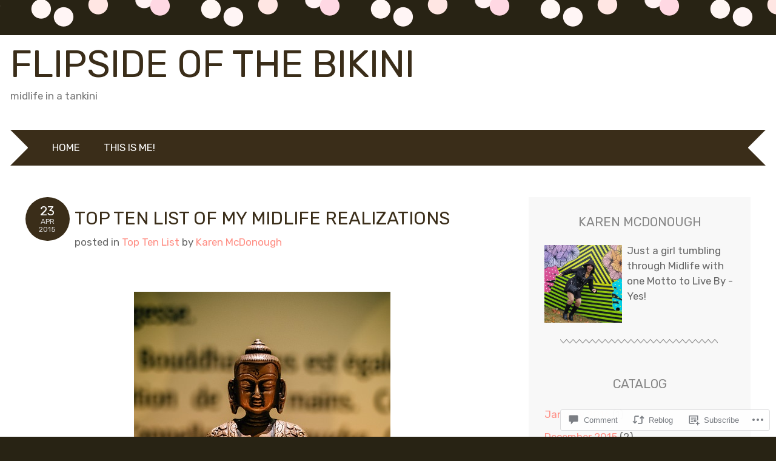

--- FILE ---
content_type: text/html; charset=UTF-8
request_url: https://flipsideofthebikini.com/2015/04/23/top-ten-list/
body_size: 29863
content:
<!DOCTYPE html>
<html lang="en">
<head>
<meta charset="UTF-8" />
<meta name="viewport" content="width=device-width" />
<title>TOP TEN LIST OF MY MIDLIFE REALIZATIONS | Flipside of the Bikini</title>
<link rel="profile" href="http://gmpg.org/xfn/11" />
<link rel="pingback" href="https://flipsideofthebikini.com/xmlrpc.php" />
<!--[if lt IE 9]>
<script src="https://s0.wp.com/wp-content/themes/pub/adelle/js/html5.js?m=1364897642i" type="text/javascript"></script>
<![endif]-->

<script type="text/javascript">
  WebFontConfig = {"google":{"families":["Rubik:r,i,b,bi:latin,latin-ext","Rubik:r:latin,latin-ext"]},"api_url":"https:\/\/fonts-api.wp.com\/css"};
  (function() {
    var wf = document.createElement('script');
    wf.src = '/wp-content/plugins/custom-fonts/js/webfont.js';
    wf.type = 'text/javascript';
    wf.async = 'true';
    var s = document.getElementsByTagName('script')[0];
    s.parentNode.insertBefore(wf, s);
	})();
</script><style id="jetpack-custom-fonts-css">.wf-active .site-title, .wf-active .site-title a{font-family:"Rubik",sans-serif;font-size:62.4px;font-weight:400;font-style:normal}.wf-active body, .wf-active button, .wf-active input, .wf-active select, .wf-active textarea{font-family:"Rubik",sans-serif;font-size:20.8px}.wf-active button, .wf-active input, .wf-active select, .wf-active textarea{font-size:130%}.wf-active .site-description{font-family:"Rubik",sans-serif;font-size:16.9px}.wf-active .navigation-main a{font-size:16.9px}.wf-active .main-small-navigation ul li a{font-size:16.9px}.wf-active .page-title{font-size:33.8px;font-size:3.38rm}.wf-active .entry-content, .wf-active .entry-summary{font-family:"Rubik",sans-serif;font-size:16.9px}.wf-active .entry-meta{font-size:16.9px}.wf-active .post-date{font-size:19.5px}.wf-active .post-date .entry-day{font-size:27.3px}.wf-active .entry-caption, .wf-active .gallery-caption{font-size:15.6px}.wf-active .navigation-comment, .wf-active .navigation-image, .wf-active .navigation-post{font-size:16.9px}.wf-active .navigation-paging{font-size:16.9px}.wf-active .comment-meta{font-size:14.3px}.wf-active .comment-content{font-family:"Rubik",sans-serif;font-size:16.9px}.wf-active .comment .reply{font-size:16.9px}.wf-active li.pingback{font-size:16.9px}.wf-active #commentform #submit{font-size:14.3px}.wf-active .widget{font-size:16.9px}.wf-active .widget-title{font-size:20.8px}.wf-active .site-info{font-size:14.3px}.wf-active #infinite-handle span{font-size:19.5px}.wf-active h1, .wf-active h2, .wf-active h3, .wf-active h4, .wf-active h5, .wf-active h6{font-family:"Rubik",sans-serif;font-style:normal;font-weight:400}.wf-active .entry-content h1, .wf-active .comment-content h1{font-size:28.6px;font-style:normal;font-weight:400}.wf-active .entry-content h2, .wf-active .comment-content h2{font-size:26px;font-style:normal;font-weight:400}.wf-active .entry-content h3, .wf-active .comment-content h3{font-size:23.4px;font-style:normal;font-weight:400}.wf-active .entry-content h4, .wf-active .comment-content h4{font-size:20.8px;font-style:normal;font-weight:400}.wf-active .entry-content h5, .wf-active .comment-content h5{font-size:18.2px;font-style:normal;font-weight:400}.wf-active .entry-content h6, .wf-active .comment-content h6{font-size:15.6px;font-style:normal;font-weight:400}.wf-active .comment-content blockquote, .wf-active .entry-content blockquote, .wf-active .entry-title, .wf-active .entry-title a, .wf-active .format-link .entry-content a, .wf-active .format-quote .entry-content p{font-family:"Rubik",sans-serif;font-style:normal;font-weight:400}.wf-active .entry-title, .wf-active .entry-title a{font-size:29.9px;font-style:normal;font-weight:400}.wf-active .comment-content blockquote, .wf-active .entry-content blockquote, .wf-active .format-quote .entry-content{font-style:normal;font-size:20.8px;font-weight:400}.wf-active .format-link .entry-content a{font-size:29.9px;font-style:normal;font-weight:400}.wf-active .comments-title{font-size:23.4px;font-style:normal;font-weight:400}.wf-active .comment-author cite{font-family:"Rubik",sans-serif;font-size:16.9px;font-style:normal;font-weight:400}.wf-active #respond{font-size:16.9px;font-style:normal;font-weight:400}.wf-active #respond #reply-title{font-size:23.4px;font-style:normal;font-weight:400}</style>
<meta name='robots' content='max-image-preview:large' />

<!-- Async WordPress.com Remote Login -->
<script id="wpcom_remote_login_js">
var wpcom_remote_login_extra_auth = '';
function wpcom_remote_login_remove_dom_node_id( element_id ) {
	var dom_node = document.getElementById( element_id );
	if ( dom_node ) { dom_node.parentNode.removeChild( dom_node ); }
}
function wpcom_remote_login_remove_dom_node_classes( class_name ) {
	var dom_nodes = document.querySelectorAll( '.' + class_name );
	for ( var i = 0; i < dom_nodes.length; i++ ) {
		dom_nodes[ i ].parentNode.removeChild( dom_nodes[ i ] );
	}
}
function wpcom_remote_login_final_cleanup() {
	wpcom_remote_login_remove_dom_node_classes( "wpcom_remote_login_msg" );
	wpcom_remote_login_remove_dom_node_id( "wpcom_remote_login_key" );
	wpcom_remote_login_remove_dom_node_id( "wpcom_remote_login_validate" );
	wpcom_remote_login_remove_dom_node_id( "wpcom_remote_login_js" );
	wpcom_remote_login_remove_dom_node_id( "wpcom_request_access_iframe" );
	wpcom_remote_login_remove_dom_node_id( "wpcom_request_access_styles" );
}

// Watch for messages back from the remote login
window.addEventListener( "message", function( e ) {
	if ( e.origin === "https://r-login.wordpress.com" ) {
		var data = {};
		try {
			data = JSON.parse( e.data );
		} catch( e ) {
			wpcom_remote_login_final_cleanup();
			return;
		}

		if ( data.msg === 'LOGIN' ) {
			// Clean up the login check iframe
			wpcom_remote_login_remove_dom_node_id( "wpcom_remote_login_key" );

			var id_regex = new RegExp( /^[0-9]+$/ );
			var token_regex = new RegExp( /^.*|.*|.*$/ );
			if (
				token_regex.test( data.token )
				&& id_regex.test( data.wpcomid )
			) {
				// We have everything we need to ask for a login
				var script = document.createElement( "script" );
				script.setAttribute( "id", "wpcom_remote_login_validate" );
				script.src = '/remote-login.php?wpcom_remote_login=validate'
					+ '&wpcomid=' + data.wpcomid
					+ '&token=' + encodeURIComponent( data.token )
					+ '&host=' + window.location.protocol
					+ '//' + window.location.hostname
					+ '&postid=9'
					+ '&is_singular=1';
				document.body.appendChild( script );
			}

			return;
		}

		// Safari ITP, not logged in, so redirect
		if ( data.msg === 'LOGIN-REDIRECT' ) {
			window.location = 'https://wordpress.com/log-in?redirect_to=' + window.location.href;
			return;
		}

		// Safari ITP, storage access failed, remove the request
		if ( data.msg === 'LOGIN-REMOVE' ) {
			var css_zap = 'html { -webkit-transition: margin-top 1s; transition: margin-top 1s; } /* 9001 */ html { margin-top: 0 !important; } * html body { margin-top: 0 !important; } @media screen and ( max-width: 782px ) { html { margin-top: 0 !important; } * html body { margin-top: 0 !important; } }';
			var style_zap = document.createElement( 'style' );
			style_zap.type = 'text/css';
			style_zap.appendChild( document.createTextNode( css_zap ) );
			document.body.appendChild( style_zap );

			var e = document.getElementById( 'wpcom_request_access_iframe' );
			e.parentNode.removeChild( e );

			document.cookie = 'wordpress_com_login_access=denied; path=/; max-age=31536000';

			return;
		}

		// Safari ITP
		if ( data.msg === 'REQUEST_ACCESS' ) {
			console.log( 'request access: safari' );

			// Check ITP iframe enable/disable knob
			if ( wpcom_remote_login_extra_auth !== 'safari_itp_iframe' ) {
				return;
			}

			// If we are in a "private window" there is no ITP.
			var private_window = false;
			try {
				var opendb = window.openDatabase( null, null, null, null );
			} catch( e ) {
				private_window = true;
			}

			if ( private_window ) {
				console.log( 'private window' );
				return;
			}

			var iframe = document.createElement( 'iframe' );
			iframe.id = 'wpcom_request_access_iframe';
			iframe.setAttribute( 'scrolling', 'no' );
			iframe.setAttribute( 'sandbox', 'allow-storage-access-by-user-activation allow-scripts allow-same-origin allow-top-navigation-by-user-activation' );
			iframe.src = 'https://r-login.wordpress.com/remote-login.php?wpcom_remote_login=request_access&origin=' + encodeURIComponent( data.origin ) + '&wpcomid=' + encodeURIComponent( data.wpcomid );

			var css = 'html { -webkit-transition: margin-top 1s; transition: margin-top 1s; } /* 9001 */ html { margin-top: 46px !important; } * html body { margin-top: 46px !important; } @media screen and ( max-width: 660px ) { html { margin-top: 71px !important; } * html body { margin-top: 71px !important; } #wpcom_request_access_iframe { display: block; height: 71px !important; } } #wpcom_request_access_iframe { border: 0px; height: 46px; position: fixed; top: 0; left: 0; width: 100%; min-width: 100%; z-index: 99999; background: #23282d; } ';

			var style = document.createElement( 'style' );
			style.type = 'text/css';
			style.id = 'wpcom_request_access_styles';
			style.appendChild( document.createTextNode( css ) );
			document.body.appendChild( style );

			document.body.appendChild( iframe );
		}

		if ( data.msg === 'DONE' ) {
			wpcom_remote_login_final_cleanup();
		}
	}
}, false );

// Inject the remote login iframe after the page has had a chance to load
// more critical resources
window.addEventListener( "DOMContentLoaded", function( e ) {
	var iframe = document.createElement( "iframe" );
	iframe.style.display = "none";
	iframe.setAttribute( "scrolling", "no" );
	iframe.setAttribute( "id", "wpcom_remote_login_key" );
	iframe.src = "https://r-login.wordpress.com/remote-login.php"
		+ "?wpcom_remote_login=key"
		+ "&origin=aHR0cHM6Ly9mbGlwc2lkZW9mdGhlYmlraW5pLmNvbQ%3D%3D"
		+ "&wpcomid=84094605"
		+ "&time=" + Math.floor( Date.now() / 1000 );
	document.body.appendChild( iframe );
}, false );
</script>
<link rel='dns-prefetch' href='//s0.wp.com' />
<link rel='dns-prefetch' href='//widgets.wp.com' />
<link rel='dns-prefetch' href='//wordpress.com' />
<link rel="alternate" type="application/rss+xml" title="Flipside of the Bikini &raquo; Feed" href="https://flipsideofthebikini.com/feed/" />
<link rel="alternate" type="application/rss+xml" title="Flipside of the Bikini &raquo; Comments Feed" href="https://flipsideofthebikini.com/comments/feed/" />
<link rel="alternate" type="application/rss+xml" title="Flipside of the Bikini &raquo; TOP TEN LIST OF MY MIDLIFE&nbsp;REALIZATIONS Comments Feed" href="https://flipsideofthebikini.com/2015/04/23/top-ten-list/feed/" />
	<script type="text/javascript">
		/* <![CDATA[ */
		function addLoadEvent(func) {
			var oldonload = window.onload;
			if (typeof window.onload != 'function') {
				window.onload = func;
			} else {
				window.onload = function () {
					oldonload();
					func();
				}
			}
		}
		/* ]]> */
	</script>
	<link crossorigin='anonymous' rel='stylesheet' id='all-css-0-1' href='/wp-content/mu-plugins/likes/jetpack-likes.css?m=1743883414i&cssminify=yes' type='text/css' media='all' />
<style id='wp-emoji-styles-inline-css'>

	img.wp-smiley, img.emoji {
		display: inline !important;
		border: none !important;
		box-shadow: none !important;
		height: 1em !important;
		width: 1em !important;
		margin: 0 0.07em !important;
		vertical-align: -0.1em !important;
		background: none !important;
		padding: 0 !important;
	}
/*# sourceURL=wp-emoji-styles-inline-css */
</style>
<link crossorigin='anonymous' rel='stylesheet' id='all-css-2-1' href='/wp-content/plugins/gutenberg-core/v22.2.0/build/styles/block-library/style.css?m=1764855221i&cssminify=yes' type='text/css' media='all' />
<style id='wp-block-library-inline-css'>
.has-text-align-justify {
	text-align:justify;
}
.has-text-align-justify{text-align:justify;}

/*# sourceURL=wp-block-library-inline-css */
</style><style id='global-styles-inline-css'>
:root{--wp--preset--aspect-ratio--square: 1;--wp--preset--aspect-ratio--4-3: 4/3;--wp--preset--aspect-ratio--3-4: 3/4;--wp--preset--aspect-ratio--3-2: 3/2;--wp--preset--aspect-ratio--2-3: 2/3;--wp--preset--aspect-ratio--16-9: 16/9;--wp--preset--aspect-ratio--9-16: 9/16;--wp--preset--color--black: #000000;--wp--preset--color--cyan-bluish-gray: #abb8c3;--wp--preset--color--white: #ffffff;--wp--preset--color--pale-pink: #f78da7;--wp--preset--color--vivid-red: #cf2e2e;--wp--preset--color--luminous-vivid-orange: #ff6900;--wp--preset--color--luminous-vivid-amber: #fcb900;--wp--preset--color--light-green-cyan: #7bdcb5;--wp--preset--color--vivid-green-cyan: #00d084;--wp--preset--color--pale-cyan-blue: #8ed1fc;--wp--preset--color--vivid-cyan-blue: #0693e3;--wp--preset--color--vivid-purple: #9b51e0;--wp--preset--gradient--vivid-cyan-blue-to-vivid-purple: linear-gradient(135deg,rgb(6,147,227) 0%,rgb(155,81,224) 100%);--wp--preset--gradient--light-green-cyan-to-vivid-green-cyan: linear-gradient(135deg,rgb(122,220,180) 0%,rgb(0,208,130) 100%);--wp--preset--gradient--luminous-vivid-amber-to-luminous-vivid-orange: linear-gradient(135deg,rgb(252,185,0) 0%,rgb(255,105,0) 100%);--wp--preset--gradient--luminous-vivid-orange-to-vivid-red: linear-gradient(135deg,rgb(255,105,0) 0%,rgb(207,46,46) 100%);--wp--preset--gradient--very-light-gray-to-cyan-bluish-gray: linear-gradient(135deg,rgb(238,238,238) 0%,rgb(169,184,195) 100%);--wp--preset--gradient--cool-to-warm-spectrum: linear-gradient(135deg,rgb(74,234,220) 0%,rgb(151,120,209) 20%,rgb(207,42,186) 40%,rgb(238,44,130) 60%,rgb(251,105,98) 80%,rgb(254,248,76) 100%);--wp--preset--gradient--blush-light-purple: linear-gradient(135deg,rgb(255,206,236) 0%,rgb(152,150,240) 100%);--wp--preset--gradient--blush-bordeaux: linear-gradient(135deg,rgb(254,205,165) 0%,rgb(254,45,45) 50%,rgb(107,0,62) 100%);--wp--preset--gradient--luminous-dusk: linear-gradient(135deg,rgb(255,203,112) 0%,rgb(199,81,192) 50%,rgb(65,88,208) 100%);--wp--preset--gradient--pale-ocean: linear-gradient(135deg,rgb(255,245,203) 0%,rgb(182,227,212) 50%,rgb(51,167,181) 100%);--wp--preset--gradient--electric-grass: linear-gradient(135deg,rgb(202,248,128) 0%,rgb(113,206,126) 100%);--wp--preset--gradient--midnight: linear-gradient(135deg,rgb(2,3,129) 0%,rgb(40,116,252) 100%);--wp--preset--font-size--small: 13px;--wp--preset--font-size--medium: 20px;--wp--preset--font-size--large: 36px;--wp--preset--font-size--x-large: 42px;--wp--preset--font-family--albert-sans: 'Albert Sans', sans-serif;--wp--preset--font-family--alegreya: Alegreya, serif;--wp--preset--font-family--arvo: Arvo, serif;--wp--preset--font-family--bodoni-moda: 'Bodoni Moda', serif;--wp--preset--font-family--bricolage-grotesque: 'Bricolage Grotesque', sans-serif;--wp--preset--font-family--cabin: Cabin, sans-serif;--wp--preset--font-family--chivo: Chivo, sans-serif;--wp--preset--font-family--commissioner: Commissioner, sans-serif;--wp--preset--font-family--cormorant: Cormorant, serif;--wp--preset--font-family--courier-prime: 'Courier Prime', monospace;--wp--preset--font-family--crimson-pro: 'Crimson Pro', serif;--wp--preset--font-family--dm-mono: 'DM Mono', monospace;--wp--preset--font-family--dm-sans: 'DM Sans', sans-serif;--wp--preset--font-family--dm-serif-display: 'DM Serif Display', serif;--wp--preset--font-family--domine: Domine, serif;--wp--preset--font-family--eb-garamond: 'EB Garamond', serif;--wp--preset--font-family--epilogue: Epilogue, sans-serif;--wp--preset--font-family--fahkwang: Fahkwang, sans-serif;--wp--preset--font-family--figtree: Figtree, sans-serif;--wp--preset--font-family--fira-sans: 'Fira Sans', sans-serif;--wp--preset--font-family--fjalla-one: 'Fjalla One', sans-serif;--wp--preset--font-family--fraunces: Fraunces, serif;--wp--preset--font-family--gabarito: Gabarito, system-ui;--wp--preset--font-family--ibm-plex-mono: 'IBM Plex Mono', monospace;--wp--preset--font-family--ibm-plex-sans: 'IBM Plex Sans', sans-serif;--wp--preset--font-family--ibarra-real-nova: 'Ibarra Real Nova', serif;--wp--preset--font-family--instrument-serif: 'Instrument Serif', serif;--wp--preset--font-family--inter: Inter, sans-serif;--wp--preset--font-family--josefin-sans: 'Josefin Sans', sans-serif;--wp--preset--font-family--jost: Jost, sans-serif;--wp--preset--font-family--libre-baskerville: 'Libre Baskerville', serif;--wp--preset--font-family--libre-franklin: 'Libre Franklin', sans-serif;--wp--preset--font-family--literata: Literata, serif;--wp--preset--font-family--lora: Lora, serif;--wp--preset--font-family--merriweather: Merriweather, serif;--wp--preset--font-family--montserrat: Montserrat, sans-serif;--wp--preset--font-family--newsreader: Newsreader, serif;--wp--preset--font-family--noto-sans-mono: 'Noto Sans Mono', sans-serif;--wp--preset--font-family--nunito: Nunito, sans-serif;--wp--preset--font-family--open-sans: 'Open Sans', sans-serif;--wp--preset--font-family--overpass: Overpass, sans-serif;--wp--preset--font-family--pt-serif: 'PT Serif', serif;--wp--preset--font-family--petrona: Petrona, serif;--wp--preset--font-family--piazzolla: Piazzolla, serif;--wp--preset--font-family--playfair-display: 'Playfair Display', serif;--wp--preset--font-family--plus-jakarta-sans: 'Plus Jakarta Sans', sans-serif;--wp--preset--font-family--poppins: Poppins, sans-serif;--wp--preset--font-family--raleway: Raleway, sans-serif;--wp--preset--font-family--roboto: Roboto, sans-serif;--wp--preset--font-family--roboto-slab: 'Roboto Slab', serif;--wp--preset--font-family--rubik: Rubik, sans-serif;--wp--preset--font-family--rufina: Rufina, serif;--wp--preset--font-family--sora: Sora, sans-serif;--wp--preset--font-family--source-sans-3: 'Source Sans 3', sans-serif;--wp--preset--font-family--source-serif-4: 'Source Serif 4', serif;--wp--preset--font-family--space-mono: 'Space Mono', monospace;--wp--preset--font-family--syne: Syne, sans-serif;--wp--preset--font-family--texturina: Texturina, serif;--wp--preset--font-family--urbanist: Urbanist, sans-serif;--wp--preset--font-family--work-sans: 'Work Sans', sans-serif;--wp--preset--spacing--20: 0.44rem;--wp--preset--spacing--30: 0.67rem;--wp--preset--spacing--40: 1rem;--wp--preset--spacing--50: 1.5rem;--wp--preset--spacing--60: 2.25rem;--wp--preset--spacing--70: 3.38rem;--wp--preset--spacing--80: 5.06rem;--wp--preset--shadow--natural: 6px 6px 9px rgba(0, 0, 0, 0.2);--wp--preset--shadow--deep: 12px 12px 50px rgba(0, 0, 0, 0.4);--wp--preset--shadow--sharp: 6px 6px 0px rgba(0, 0, 0, 0.2);--wp--preset--shadow--outlined: 6px 6px 0px -3px rgb(255, 255, 255), 6px 6px rgb(0, 0, 0);--wp--preset--shadow--crisp: 6px 6px 0px rgb(0, 0, 0);}:where(.is-layout-flex){gap: 0.5em;}:where(.is-layout-grid){gap: 0.5em;}body .is-layout-flex{display: flex;}.is-layout-flex{flex-wrap: wrap;align-items: center;}.is-layout-flex > :is(*, div){margin: 0;}body .is-layout-grid{display: grid;}.is-layout-grid > :is(*, div){margin: 0;}:where(.wp-block-columns.is-layout-flex){gap: 2em;}:where(.wp-block-columns.is-layout-grid){gap: 2em;}:where(.wp-block-post-template.is-layout-flex){gap: 1.25em;}:where(.wp-block-post-template.is-layout-grid){gap: 1.25em;}.has-black-color{color: var(--wp--preset--color--black) !important;}.has-cyan-bluish-gray-color{color: var(--wp--preset--color--cyan-bluish-gray) !important;}.has-white-color{color: var(--wp--preset--color--white) !important;}.has-pale-pink-color{color: var(--wp--preset--color--pale-pink) !important;}.has-vivid-red-color{color: var(--wp--preset--color--vivid-red) !important;}.has-luminous-vivid-orange-color{color: var(--wp--preset--color--luminous-vivid-orange) !important;}.has-luminous-vivid-amber-color{color: var(--wp--preset--color--luminous-vivid-amber) !important;}.has-light-green-cyan-color{color: var(--wp--preset--color--light-green-cyan) !important;}.has-vivid-green-cyan-color{color: var(--wp--preset--color--vivid-green-cyan) !important;}.has-pale-cyan-blue-color{color: var(--wp--preset--color--pale-cyan-blue) !important;}.has-vivid-cyan-blue-color{color: var(--wp--preset--color--vivid-cyan-blue) !important;}.has-vivid-purple-color{color: var(--wp--preset--color--vivid-purple) !important;}.has-black-background-color{background-color: var(--wp--preset--color--black) !important;}.has-cyan-bluish-gray-background-color{background-color: var(--wp--preset--color--cyan-bluish-gray) !important;}.has-white-background-color{background-color: var(--wp--preset--color--white) !important;}.has-pale-pink-background-color{background-color: var(--wp--preset--color--pale-pink) !important;}.has-vivid-red-background-color{background-color: var(--wp--preset--color--vivid-red) !important;}.has-luminous-vivid-orange-background-color{background-color: var(--wp--preset--color--luminous-vivid-orange) !important;}.has-luminous-vivid-amber-background-color{background-color: var(--wp--preset--color--luminous-vivid-amber) !important;}.has-light-green-cyan-background-color{background-color: var(--wp--preset--color--light-green-cyan) !important;}.has-vivid-green-cyan-background-color{background-color: var(--wp--preset--color--vivid-green-cyan) !important;}.has-pale-cyan-blue-background-color{background-color: var(--wp--preset--color--pale-cyan-blue) !important;}.has-vivid-cyan-blue-background-color{background-color: var(--wp--preset--color--vivid-cyan-blue) !important;}.has-vivid-purple-background-color{background-color: var(--wp--preset--color--vivid-purple) !important;}.has-black-border-color{border-color: var(--wp--preset--color--black) !important;}.has-cyan-bluish-gray-border-color{border-color: var(--wp--preset--color--cyan-bluish-gray) !important;}.has-white-border-color{border-color: var(--wp--preset--color--white) !important;}.has-pale-pink-border-color{border-color: var(--wp--preset--color--pale-pink) !important;}.has-vivid-red-border-color{border-color: var(--wp--preset--color--vivid-red) !important;}.has-luminous-vivid-orange-border-color{border-color: var(--wp--preset--color--luminous-vivid-orange) !important;}.has-luminous-vivid-amber-border-color{border-color: var(--wp--preset--color--luminous-vivid-amber) !important;}.has-light-green-cyan-border-color{border-color: var(--wp--preset--color--light-green-cyan) !important;}.has-vivid-green-cyan-border-color{border-color: var(--wp--preset--color--vivid-green-cyan) !important;}.has-pale-cyan-blue-border-color{border-color: var(--wp--preset--color--pale-cyan-blue) !important;}.has-vivid-cyan-blue-border-color{border-color: var(--wp--preset--color--vivid-cyan-blue) !important;}.has-vivid-purple-border-color{border-color: var(--wp--preset--color--vivid-purple) !important;}.has-vivid-cyan-blue-to-vivid-purple-gradient-background{background: var(--wp--preset--gradient--vivid-cyan-blue-to-vivid-purple) !important;}.has-light-green-cyan-to-vivid-green-cyan-gradient-background{background: var(--wp--preset--gradient--light-green-cyan-to-vivid-green-cyan) !important;}.has-luminous-vivid-amber-to-luminous-vivid-orange-gradient-background{background: var(--wp--preset--gradient--luminous-vivid-amber-to-luminous-vivid-orange) !important;}.has-luminous-vivid-orange-to-vivid-red-gradient-background{background: var(--wp--preset--gradient--luminous-vivid-orange-to-vivid-red) !important;}.has-very-light-gray-to-cyan-bluish-gray-gradient-background{background: var(--wp--preset--gradient--very-light-gray-to-cyan-bluish-gray) !important;}.has-cool-to-warm-spectrum-gradient-background{background: var(--wp--preset--gradient--cool-to-warm-spectrum) !important;}.has-blush-light-purple-gradient-background{background: var(--wp--preset--gradient--blush-light-purple) !important;}.has-blush-bordeaux-gradient-background{background: var(--wp--preset--gradient--blush-bordeaux) !important;}.has-luminous-dusk-gradient-background{background: var(--wp--preset--gradient--luminous-dusk) !important;}.has-pale-ocean-gradient-background{background: var(--wp--preset--gradient--pale-ocean) !important;}.has-electric-grass-gradient-background{background: var(--wp--preset--gradient--electric-grass) !important;}.has-midnight-gradient-background{background: var(--wp--preset--gradient--midnight) !important;}.has-small-font-size{font-size: var(--wp--preset--font-size--small) !important;}.has-medium-font-size{font-size: var(--wp--preset--font-size--medium) !important;}.has-large-font-size{font-size: var(--wp--preset--font-size--large) !important;}.has-x-large-font-size{font-size: var(--wp--preset--font-size--x-large) !important;}.has-albert-sans-font-family{font-family: var(--wp--preset--font-family--albert-sans) !important;}.has-alegreya-font-family{font-family: var(--wp--preset--font-family--alegreya) !important;}.has-arvo-font-family{font-family: var(--wp--preset--font-family--arvo) !important;}.has-bodoni-moda-font-family{font-family: var(--wp--preset--font-family--bodoni-moda) !important;}.has-bricolage-grotesque-font-family{font-family: var(--wp--preset--font-family--bricolage-grotesque) !important;}.has-cabin-font-family{font-family: var(--wp--preset--font-family--cabin) !important;}.has-chivo-font-family{font-family: var(--wp--preset--font-family--chivo) !important;}.has-commissioner-font-family{font-family: var(--wp--preset--font-family--commissioner) !important;}.has-cormorant-font-family{font-family: var(--wp--preset--font-family--cormorant) !important;}.has-courier-prime-font-family{font-family: var(--wp--preset--font-family--courier-prime) !important;}.has-crimson-pro-font-family{font-family: var(--wp--preset--font-family--crimson-pro) !important;}.has-dm-mono-font-family{font-family: var(--wp--preset--font-family--dm-mono) !important;}.has-dm-sans-font-family{font-family: var(--wp--preset--font-family--dm-sans) !important;}.has-dm-serif-display-font-family{font-family: var(--wp--preset--font-family--dm-serif-display) !important;}.has-domine-font-family{font-family: var(--wp--preset--font-family--domine) !important;}.has-eb-garamond-font-family{font-family: var(--wp--preset--font-family--eb-garamond) !important;}.has-epilogue-font-family{font-family: var(--wp--preset--font-family--epilogue) !important;}.has-fahkwang-font-family{font-family: var(--wp--preset--font-family--fahkwang) !important;}.has-figtree-font-family{font-family: var(--wp--preset--font-family--figtree) !important;}.has-fira-sans-font-family{font-family: var(--wp--preset--font-family--fira-sans) !important;}.has-fjalla-one-font-family{font-family: var(--wp--preset--font-family--fjalla-one) !important;}.has-fraunces-font-family{font-family: var(--wp--preset--font-family--fraunces) !important;}.has-gabarito-font-family{font-family: var(--wp--preset--font-family--gabarito) !important;}.has-ibm-plex-mono-font-family{font-family: var(--wp--preset--font-family--ibm-plex-mono) !important;}.has-ibm-plex-sans-font-family{font-family: var(--wp--preset--font-family--ibm-plex-sans) !important;}.has-ibarra-real-nova-font-family{font-family: var(--wp--preset--font-family--ibarra-real-nova) !important;}.has-instrument-serif-font-family{font-family: var(--wp--preset--font-family--instrument-serif) !important;}.has-inter-font-family{font-family: var(--wp--preset--font-family--inter) !important;}.has-josefin-sans-font-family{font-family: var(--wp--preset--font-family--josefin-sans) !important;}.has-jost-font-family{font-family: var(--wp--preset--font-family--jost) !important;}.has-libre-baskerville-font-family{font-family: var(--wp--preset--font-family--libre-baskerville) !important;}.has-libre-franklin-font-family{font-family: var(--wp--preset--font-family--libre-franklin) !important;}.has-literata-font-family{font-family: var(--wp--preset--font-family--literata) !important;}.has-lora-font-family{font-family: var(--wp--preset--font-family--lora) !important;}.has-merriweather-font-family{font-family: var(--wp--preset--font-family--merriweather) !important;}.has-montserrat-font-family{font-family: var(--wp--preset--font-family--montserrat) !important;}.has-newsreader-font-family{font-family: var(--wp--preset--font-family--newsreader) !important;}.has-noto-sans-mono-font-family{font-family: var(--wp--preset--font-family--noto-sans-mono) !important;}.has-nunito-font-family{font-family: var(--wp--preset--font-family--nunito) !important;}.has-open-sans-font-family{font-family: var(--wp--preset--font-family--open-sans) !important;}.has-overpass-font-family{font-family: var(--wp--preset--font-family--overpass) !important;}.has-pt-serif-font-family{font-family: var(--wp--preset--font-family--pt-serif) !important;}.has-petrona-font-family{font-family: var(--wp--preset--font-family--petrona) !important;}.has-piazzolla-font-family{font-family: var(--wp--preset--font-family--piazzolla) !important;}.has-playfair-display-font-family{font-family: var(--wp--preset--font-family--playfair-display) !important;}.has-plus-jakarta-sans-font-family{font-family: var(--wp--preset--font-family--plus-jakarta-sans) !important;}.has-poppins-font-family{font-family: var(--wp--preset--font-family--poppins) !important;}.has-raleway-font-family{font-family: var(--wp--preset--font-family--raleway) !important;}.has-roboto-font-family{font-family: var(--wp--preset--font-family--roboto) !important;}.has-roboto-slab-font-family{font-family: var(--wp--preset--font-family--roboto-slab) !important;}.has-rubik-font-family{font-family: var(--wp--preset--font-family--rubik) !important;}.has-rufina-font-family{font-family: var(--wp--preset--font-family--rufina) !important;}.has-sora-font-family{font-family: var(--wp--preset--font-family--sora) !important;}.has-source-sans-3-font-family{font-family: var(--wp--preset--font-family--source-sans-3) !important;}.has-source-serif-4-font-family{font-family: var(--wp--preset--font-family--source-serif-4) !important;}.has-space-mono-font-family{font-family: var(--wp--preset--font-family--space-mono) !important;}.has-syne-font-family{font-family: var(--wp--preset--font-family--syne) !important;}.has-texturina-font-family{font-family: var(--wp--preset--font-family--texturina) !important;}.has-urbanist-font-family{font-family: var(--wp--preset--font-family--urbanist) !important;}.has-work-sans-font-family{font-family: var(--wp--preset--font-family--work-sans) !important;}
/*# sourceURL=global-styles-inline-css */
</style>

<style id='classic-theme-styles-inline-css'>
/*! This file is auto-generated */
.wp-block-button__link{color:#fff;background-color:#32373c;border-radius:9999px;box-shadow:none;text-decoration:none;padding:calc(.667em + 2px) calc(1.333em + 2px);font-size:1.125em}.wp-block-file__button{background:#32373c;color:#fff;text-decoration:none}
/*# sourceURL=/wp-includes/css/classic-themes.min.css */
</style>
<link crossorigin='anonymous' rel='stylesheet' id='all-css-4-1' href='/_static/??-eJx9jksOwjAMRC9EcCsEFQvEUVA+FqTUSRQ77fVxVbEBxMaSZ+bZA0sxPifBJEDNlKndY2LwuaLqVKyAJghDtDghaWzvmXfwG1uKMsa5UpHZ6KTYyMhDQf7HjSjF+qdRaTuxGcAtvb3bjCnkCrZJJisS/RcFXD24FqcAM1ann1VcK/Pnvna50qUfTl3XH8+HYXwBNR1jhQ==&cssminify=yes' type='text/css' media='all' />
<link rel='stylesheet' id='verbum-gutenberg-css-css' href='https://widgets.wp.com/verbum-block-editor/block-editor.css?ver=1738686361' media='all' />
<link crossorigin='anonymous' rel='stylesheet' id='all-css-6-1' href='/_static/??-eJyNj0sOwjAMRC9EsPiUigXiKKgEq6SNnQg7qrg9LkWoAhbsZsb2PBmG7HxiRVag4nIsbWABn4gscjH0aE4+kqUlCwjASYNdy1tMg1mnXpGsIZczNBeMEUH0HvFrb8buUHPj+5cHKQynwB5aZLxNuJ/yD/ZY8+SLG7J9NJ4c6bCqq8263u+2VfcABglllQ==&cssminify=yes' type='text/css' media='all' />
<style id='jetpack_facebook_likebox-inline-css'>
.widget_facebook_likebox {
	overflow: hidden;
}

/*# sourceURL=/wp-content/mu-plugins/jetpack-plugin/sun/modules/widgets/facebook-likebox/style.css */
</style>
<link crossorigin='anonymous' rel='stylesheet' id='all-css-8-1' href='/_static/??-eJzTLy/QTc7PK0nNK9HPLdUtyClNz8wr1i9KTcrJTwcy0/WTi5G5ekCujj52Temp+bo5+cmJJZn5eSgc3bScxMwikFb7XFtDE1NLExMLc0OTLACohS2q&cssminify=yes' type='text/css' media='all' />
<link crossorigin='anonymous' rel='stylesheet' id='print-css-9-1' href='/wp-content/mu-plugins/global-print/global-print.css?m=1465851035i&cssminify=yes' type='text/css' media='print' />
<style id='jetpack-global-styles-frontend-style-inline-css'>
:root { --font-headings: unset; --font-base: unset; --font-headings-default: -apple-system,BlinkMacSystemFont,"Segoe UI",Roboto,Oxygen-Sans,Ubuntu,Cantarell,"Helvetica Neue",sans-serif; --font-base-default: -apple-system,BlinkMacSystemFont,"Segoe UI",Roboto,Oxygen-Sans,Ubuntu,Cantarell,"Helvetica Neue",sans-serif;}
/*# sourceURL=jetpack-global-styles-frontend-style-inline-css */
</style>
<link crossorigin='anonymous' rel='stylesheet' id='all-css-12-1' href='/_static/??-eJyNjcsKAjEMRX/IGtQZBxfip0hMS9sxTYppGfx7H7gRN+7ugcs5sFRHKi1Ig9Jd5R6zGMyhVaTrh8G6QFHfORhYwlvw6P39PbPENZmt4G/ROQuBKWVkxxrVvuBH1lIoz2waILJekF+HUzlupnG3nQ77YZwfuRJIaQ==&cssminify=yes' type='text/css' media='all' />
<script type="text/javascript" id="wpcom-actionbar-placeholder-js-extra">
/* <![CDATA[ */
var actionbardata = {"siteID":"84094605","postID":"9","siteURL":"https://flipsideofthebikini.com","xhrURL":"https://flipsideofthebikini.com/wp-admin/admin-ajax.php","nonce":"783c986058","isLoggedIn":"","statusMessage":"","subsEmailDefault":"instantly","proxyScriptUrl":"https://s0.wp.com/wp-content/js/wpcom-proxy-request.js?m=1513050504i&amp;ver=20211021","shortlink":"https://wp.me/p5GQQB-9","i18n":{"followedText":"New posts from this site will now appear in your \u003Ca href=\"https://wordpress.com/reader\"\u003EReader\u003C/a\u003E","foldBar":"Collapse this bar","unfoldBar":"Expand this bar","shortLinkCopied":"Shortlink copied to clipboard."}};
//# sourceURL=wpcom-actionbar-placeholder-js-extra
/* ]]> */
</script>
<script type="text/javascript" id="jetpack-mu-wpcom-settings-js-before">
/* <![CDATA[ */
var JETPACK_MU_WPCOM_SETTINGS = {"assetsUrl":"https://s0.wp.com/wp-content/mu-plugins/jetpack-mu-wpcom-plugin/sun/jetpack_vendor/automattic/jetpack-mu-wpcom/src/build/"};
//# sourceURL=jetpack-mu-wpcom-settings-js-before
/* ]]> */
</script>
<script crossorigin='anonymous' type='text/javascript'  src='/wp-content/js/rlt-proxy.js?m=1720530689i'></script>
<script type="text/javascript" id="rlt-proxy-js-after">
/* <![CDATA[ */
	rltInitialize( {"token":null,"iframeOrigins":["https:\/\/widgets.wp.com"]} );
//# sourceURL=rlt-proxy-js-after
/* ]]> */
</script>
<link rel="EditURI" type="application/rsd+xml" title="RSD" href="https://flipsideofthebikini.wordpress.com/xmlrpc.php?rsd" />
<meta name="generator" content="WordPress.com" />
<link rel="canonical" href="https://flipsideofthebikini.com/2015/04/23/top-ten-list/" />
<link rel='shortlink' href='https://wp.me/p5GQQB-9' />
<link rel="alternate" type="application/json+oembed" href="https://public-api.wordpress.com/oembed/?format=json&amp;url=https%3A%2F%2Fflipsideofthebikini.com%2F2015%2F04%2F23%2Ftop-ten-list%2F&amp;for=wpcom-auto-discovery" /><link rel="alternate" type="application/xml+oembed" href="https://public-api.wordpress.com/oembed/?format=xml&amp;url=https%3A%2F%2Fflipsideofthebikini.com%2F2015%2F04%2F23%2Ftop-ten-list%2F&amp;for=wpcom-auto-discovery" />
<!-- Jetpack Open Graph Tags -->
<meta property="og:type" content="article" />
<meta property="og:title" content="TOP TEN LIST OF MY MIDLIFE REALIZATIONS" />
<meta property="og:url" content="https://flipsideofthebikini.com/2015/04/23/top-ten-list/" />
<meta property="og:description" content="  During the past weeks, I&#8217;ve been pondering long and hard about what to write about for my first post.  After all, in the past couple years, life has exploded, and I have so many stories to …" />
<meta property="article:published_time" content="2015-04-23T20:07:14+00:00" />
<meta property="article:modified_time" content="2015-10-07T02:09:44+00:00" />
<meta property="og:site_name" content="Flipside of the Bikini" />
<meta property="og:image" content="https://flipsideofthebikini.com/wp-content/uploads/2015/04/top-10-midlife.jpg" />
<meta property="og:image:width" content="423" />
<meta property="og:image:height" content="640" />
<meta property="og:image:alt" content="" />
<meta property="og:locale" content="en_US" />
<meta property="article:publisher" content="https://www.facebook.com/WordPresscom" />
<meta name="twitter:creator" content="@flipsidemcd" />
<meta name="twitter:site" content="@flipsidemcd" />
<meta name="twitter:text:title" content="TOP TEN LIST OF MY MIDLIFE&nbsp;REALIZATIONS" />
<meta name="twitter:image" content="https://flipsideofthebikini.com/wp-content/uploads/2015/04/top-10-midlife.jpg?w=640" />
<meta name="twitter:card" content="summary_large_image" />

<!-- End Jetpack Open Graph Tags -->
<link rel="shortcut icon" type="image/x-icon" href="https://secure.gravatar.com/blavatar/658fcc98c55c95b8bf537d440993fe2d1877fdb7572def019f6b7ffdc26953de?s=32" sizes="16x16" />
<link rel="icon" type="image/x-icon" href="https://secure.gravatar.com/blavatar/658fcc98c55c95b8bf537d440993fe2d1877fdb7572def019f6b7ffdc26953de?s=32" sizes="16x16" />
<link rel="apple-touch-icon" href="https://secure.gravatar.com/blavatar/658fcc98c55c95b8bf537d440993fe2d1877fdb7572def019f6b7ffdc26953de?s=114" />
<link rel='openid.server' href='https://flipsideofthebikini.com/?openidserver=1' />
<link rel='openid.delegate' href='https://flipsideofthebikini.com/' />
<link rel="search" type="application/opensearchdescription+xml" href="https://flipsideofthebikini.com/osd.xml" title="Flipside of the Bikini" />
<link rel="search" type="application/opensearchdescription+xml" href="https://s1.wp.com/opensearch.xml" title="WordPress.com" />
<meta name="theme-color" content="#282314" />
		<style type="text/css">
			.recentcomments a {
				display: inline !important;
				padding: 0 !important;
				margin: 0 !important;
			}

			table.recentcommentsavatartop img.avatar, table.recentcommentsavatarend img.avatar {
				border: 0px;
				margin: 0;
			}

			table.recentcommentsavatartop a, table.recentcommentsavatarend a {
				border: 0px !important;
				background-color: transparent !important;
			}

			td.recentcommentsavatarend, td.recentcommentsavatartop {
				padding: 0px 0px 1px 0px;
				margin: 0px;
			}

			td.recentcommentstextend {
				border: none !important;
				padding: 0px 0px 2px 10px;
			}

			.rtl td.recentcommentstextend {
				padding: 0px 10px 2px 0px;
			}

			td.recentcommentstexttop {
				border: none;
				padding: 0px 0px 0px 10px;
			}

			.rtl td.recentcommentstexttop {
				padding: 0px 10px 0px 0px;
			}
		</style>
		<meta name="description" content="  During the past weeks, I&#039;ve been pondering long and hard about what to write about for my first post.  After all, in the past couple years, life has exploded, and I have so many stories to tell - they&#039;re still racking up.  Good. Bad. Funny. Sad.  All of that.  It&#039;s become a little overwhelming&hellip;" />
<style type="text/css" id="custom-background-css">
body.custom-background { background-color: #282314; }
</style>
	<style type="text/css" id="custom-colors-css"> 	.navigation-main:before,
 	.site-footer:before {
 		border-left-color: #fff !important;
 	}
 	 .navigation-main:after,
 	 .site-footer:after {
 		border-right-color: #fff !important;
 	}
.navigation-main, .navigation-main a, .entry-header .post-date .entry-day, .sticky .entry-title:before, #social-networks a { color: #FFFFFF;}
.page-links a span.active-link, .navigation-paging a, #cancel-comment-reply-link, #infinite-handle span, #social-networks a:hover { color: #3A3A3A;}
.navigation-main li.current_page_item a, .navigation-main li.current-menu-item a { color: #FF8F85;}
.navigation-main li > a:after, .navigation-main ul li > a:after, .site-info { color: #A0A0A0;}
.main-small-navigation ul li a { color: #EEEEEE;}
.entry-header .post-date a { color: #DDDDDD;}
.site-info a:hover { color: #CCCCCC;}
body { background: #282314;}
.site-title, .site-title a, .meta-nav { color: #3A2D19;}
.entry-title, .entry-title a, .comments-title, #respond #reply-title { color: #3A2D19;}
.navigation-main, .navigation-main ul ul, .menu-toggle, .main-small-navigation ul.nav-menu.toggled-on, .entry-header .post-date, .sticky .entry-title:before, .site-footer, #social-networks a { background: #3A2D19;}
.hentry:after, body.single .content-area:after, .hentry footer:after, body.single .site-content:after { border-color: #3A2D19;}
.navigation-main:before, .navigation-main:after, .site-footer:before, .site-footer:after { border-color: #3A2D19;}
a, .required, #infinite-footer .blog-credits a { color: #ff8f85;}
.widget a, #secondary #flickr_badge_uber_wrapper a:hover, #secondary #flickr_badge_uber_wrapper a:link, #secondary #flickr_badge_uber_wrapper a:active, #secondary #flickr_badge_uber_wrapper a:visited { color: #ff8f85;}
.navigation-main li.current_page_item a, .navigation-main li.current-menu-item a { color: #FF8F85;}
.page-links a span.active-link, .navigation-paging a, #cancel-comment-reply-link, #infinite-handle span, #social-networks a:hover { background: #ff8f85;}
#wp-calendar tbody td:hover, #wp-calendar #today { background: #ff8f85;}
#wp-calendar tbody td:hover, #wp-calendar #today { background: rgba( 255, 143, 133, 0.3 );}
.site-info a { color: #FF8F85;}
</style>
			<link rel="stylesheet" id="custom-css-css" type="text/css" href="https://s0.wp.com/?custom-css=1&#038;csblog=5GQQB&#038;cscache=6&#038;csrev=31" />
			<link crossorigin='anonymous' rel='stylesheet' id='all-css-0-3' href='/_static/??-eJyVjssKwkAMRX/INowP1IX4KdKmg6SdScJkQn+/FR/gTpfncjhcmLVB4Rq5QvZGk9+JDcZYtcPpxWDOcCNG6JPgZGAzaSwtmm3g50CWwVM0wK6IW0wf5z382XseckrDir1hIa0kq/tFbSZ+hK/5Eo6H3fkU9mE7Lr2lXSA=&cssminify=yes' type='text/css' media='all' />
</head>

<body class="wp-singular post-template-default single single-post postid-9 single-format-standard custom-background wp-theme-pubadelle customizer-styles-applied jetpack-reblog-enabled custom-colors">
<div id="wrapper" class="site-container">
	<div id="page" class="hfeed site">
				<header id="masthead" class="site-header" role="banner">
			<hgroup>
				<h1 class="site-title"><a href="https://flipsideofthebikini.com/" title="Flipside of the Bikini" rel="home">Flipside of the Bikini</a></h1>
				<h2 class="site-description">midlife in a tankini</h2>
			</hgroup>

			
			<nav id="site-navigation" class="navigation-main" role="navigation">
				<h1 class="menu-toggle">Menu</h1>
				<div class="screen-reader-text skip-link"><a href="#content" title="Skip to content">Skip to content</a></div>

				<div class="menu"><ul>
<li ><a href="https://flipsideofthebikini.com/">Home</a></li><li class="page_item page-item-1"><a href="https://flipsideofthebikini.com/about/">This is Me!</a></li>
</ul></div>
			</nav><!-- #site-navigation -->
		</header><!-- #masthead -->

		<div id="main" class="site-main">

	<div id="primary" class="content-area">
		<div id="content" class="site-content" role="main">

		
			
<article id="post-9" class="post-9 post type-post status-publish format-standard has-post-thumbnail hentry category-top-ten-list tag-realizations tag-top-ten-list">
	<header class="entry-header clear">
					<div class="post-date"><a href="https://flipsideofthebikini.com/2015/04/23/top-ten-list/" title="8:07 pm" rel="bookmark"><time class="entry-date" datetime="April 23, 2015"><span class="entry-day">23</span><span class="entry-month">Apr</span><span class="entry-year">2015</span></time></a></div>				<h1 class="entry-title">TOP TEN LIST OF MY MIDLIFE&nbsp;REALIZATIONS</h1>
					<div class="entry-meta">
						<span class="cat-links">
			Posted in <a href="https://flipsideofthebikini.com/category/top-ten-list/" rel="category tag">Top Ten List</a>		</span>
			
	<span class="byline">
		by <span class="author vcard"><a class="url fn n" href="https://flipsideofthebikini.com/author/flipsideofthebikini/" title="View all posts by Karen McDonough" rel="author">Karen McDonough</a></span>	</span>
			</div><!-- .entry-meta -->
			</header><!-- .entry-header -->

	<div class="entry-content">
		<h4 style="text-align:left;"> <a href="https://flipsideofthebikini.com/wp-content/uploads/2015/04/top-10-midlife.jpg"><img data-attachment-id="1605" data-permalink="https://flipsideofthebikini.com/2015/04/23/top-ten-list/top-10-midlife/#main" data-orig-file="https://flipsideofthebikini.com/wp-content/uploads/2015/04/top-10-midlife.jpg" data-orig-size="423,640" data-comments-opened="1" data-image-meta="{&quot;aperture&quot;:&quot;0&quot;,&quot;credit&quot;:&quot;&quot;,&quot;camera&quot;:&quot;&quot;,&quot;caption&quot;:&quot;&quot;,&quot;created_timestamp&quot;:&quot;0&quot;,&quot;copyright&quot;:&quot;&quot;,&quot;focal_length&quot;:&quot;0&quot;,&quot;iso&quot;:&quot;0&quot;,&quot;shutter_speed&quot;:&quot;0&quot;,&quot;title&quot;:&quot;&quot;,&quot;orientation&quot;:&quot;1&quot;}" data-image-title="TOP 10 LIST OF MY MIDLIFE REALIZATIONS" data-image-description="" data-image-caption="" data-medium-file="https://flipsideofthebikini.com/wp-content/uploads/2015/04/top-10-midlife.jpg?w=198" data-large-file="https://flipsideofthebikini.com/wp-content/uploads/2015/04/top-10-midlife.jpg?w=423" class="aligncenter size-full wp-image-1605" src="https://flipsideofthebikini.com/wp-content/uploads/2015/04/top-10-midlife.jpg?w=640" alt="TOP 10 LIST OF MY MIDLIFE REALIZATIONS"   srcset="https://flipsideofthebikini.com/wp-content/uploads/2015/04/top-10-midlife.jpg 423w, https://flipsideofthebikini.com/wp-content/uploads/2015/04/top-10-midlife.jpg?w=99&amp;h=150 99w, https://flipsideofthebikini.com/wp-content/uploads/2015/04/top-10-midlife.jpg?w=198&amp;h=300 198w" sizes="(max-width: 423px) 100vw, 423px" /></a></h4>
<h4 style="text-align:left;"></h4>
<p style="text-align:left;">During the past weeks, I&#8217;ve been pondering long and hard about what to write about for my first post.  After all, in the past couple years, life has exploded, and I have so many stories to tell &#8211; they&#8217;re still racking up.  Good. Bad. Funny. Sad.  All of that.  It&#8217;s become a little overwhelming &#8211; what to choose? what to choose?  So I thought I&#8217;d step back.  Switch sides of the brain.  And start off with what everybody always wants and needs &#8211;</p>
<p style="text-align:center;"><strong>THE TOP 10 LIST</strong></p>
<p style="text-align:left;">So here is my top 10 list of realizations I&#8217;ve come to by midlife.  Just recently, I&#8217;ve finally fully realized most.  Except for number 10.  Which I fully realized by the time I was 12.  Otherwise, I&#8217;d be dead or in a coma by now.</p>
<p style="text-align:left;"><strong>10. LOOK FORWARD WHILE WALKING OR I MAY RUN INTO A TREE</strong></p>
<p style="text-align:left;"><strong>9. BACK UP THE PHOTOS</strong></p>
<p style="text-align:left;"><strong>8. NON-ATTACHMENT</strong></p>
<p style="text-align:left;"><strong>7. NEVER SAY YES TO UNPAID OVERTIME</strong></p>
<p style="text-align:left;"><strong>6. MOST PEOPLE CAN&#8217;T READ MINDS, YET THEY CALL JUST AS THEY CROSS MY MIND</strong></p>
<p style="text-align:left;"><strong>5. LIFE IS LIKE A BOX OF CHOCOLATES. I&#8217;M ALLOWED TO BITE INTO A CHOCOLATE AND SAY, &#8220;NO THANKS.&#8221;</strong></p>
<p style="text-align:left;"><strong>4. THE ROCKY MOUNTAINS SING THE SOUND OF MUSIC TOO</strong></p>
<p style="text-align:left;"><strong>3. SHIT OUT THE SHOULDS</strong></p>
<p style="text-align:left;"><strong>2. TRADE IN &#8220;SEX IN THE CITY&#8221; FOR &#8220;GIRLS&#8221;</strong></p>
<p style="text-align:left;"><strong>1. LOSE THE BIKINI. BUY THAT TANKINI.</strong></p>
<p>&#8230;and so this Top 10 marks the launch of this blog.  Hopefully 10 years from now I won&#8217;t be saying, &#8220;WTF was that all about?&#8221;  Until next time&#8230;</p>
<p>Ciao for now!</p>
<p>k</p>
<div id="jp-post-flair" class="sharedaddy sd-like-enabled sd-sharing-enabled"><div class="sharedaddy sd-sharing-enabled"><div class="robots-nocontent sd-block sd-social sd-social-icon sd-sharing"><h3 class="sd-title">Share this:</h3><div class="sd-content"><ul><li class="share-facebook"><a rel="nofollow noopener noreferrer"
				data-shared="sharing-facebook-9"
				class="share-facebook sd-button share-icon no-text"
				href="https://flipsideofthebikini.com/2015/04/23/top-ten-list/?share=facebook"
				target="_blank"
				aria-labelledby="sharing-facebook-9"
				>
				<span id="sharing-facebook-9" hidden>Click to share on Facebook (Opens in new window)</span>
				<span>Facebook</span>
			</a></li><li class="share-twitter"><a rel="nofollow noopener noreferrer"
				data-shared="sharing-twitter-9"
				class="share-twitter sd-button share-icon no-text"
				href="https://flipsideofthebikini.com/2015/04/23/top-ten-list/?share=twitter"
				target="_blank"
				aria-labelledby="sharing-twitter-9"
				>
				<span id="sharing-twitter-9" hidden>Click to share on X (Opens in new window)</span>
				<span>X</span>
			</a></li><li class="share-pinterest"><a rel="nofollow noopener noreferrer"
				data-shared="sharing-pinterest-9"
				class="share-pinterest sd-button share-icon no-text"
				href="https://flipsideofthebikini.com/2015/04/23/top-ten-list/?share=pinterest"
				target="_blank"
				aria-labelledby="sharing-pinterest-9"
				>
				<span id="sharing-pinterest-9" hidden>Click to share on Pinterest (Opens in new window)</span>
				<span>Pinterest</span>
			</a></li><li class="share-tumblr"><a rel="nofollow noopener noreferrer"
				data-shared="sharing-tumblr-9"
				class="share-tumblr sd-button share-icon no-text"
				href="https://flipsideofthebikini.com/2015/04/23/top-ten-list/?share=tumblr"
				target="_blank"
				aria-labelledby="sharing-tumblr-9"
				>
				<span id="sharing-tumblr-9" hidden>Click to share on Tumblr (Opens in new window)</span>
				<span>Tumblr</span>
			</a></li><li class="share-pocket"><a rel="nofollow noopener noreferrer"
				data-shared="sharing-pocket-9"
				class="share-pocket sd-button share-icon no-text"
				href="https://flipsideofthebikini.com/2015/04/23/top-ten-list/?share=pocket"
				target="_blank"
				aria-labelledby="sharing-pocket-9"
				>
				<span id="sharing-pocket-9" hidden>Click to share on Pocket (Opens in new window)</span>
				<span>Pocket</span>
			</a></li><li class="share-email"><a rel="nofollow noopener noreferrer"
				data-shared="sharing-email-9"
				class="share-email sd-button share-icon no-text"
				href="mailto:?subject=%5BShared%20Post%5D%20TOP%20TEN%20LIST%20OF%20MY%20MIDLIFE%20REALIZATIONS&#038;body=https%3A%2F%2Fflipsideofthebikini.com%2F2015%2F04%2F23%2Ftop-ten-list%2F&#038;share=email"
				target="_blank"
				aria-labelledby="sharing-email-9"
				data-email-share-error-title="Do you have email set up?" data-email-share-error-text="If you&#039;re having problems sharing via email, you might not have email set up for your browser. You may need to create a new email yourself." data-email-share-nonce="81bc91061a" data-email-share-track-url="https://flipsideofthebikini.com/2015/04/23/top-ten-list/?share=email">
				<span id="sharing-email-9" hidden>Click to email a link to a friend (Opens in new window)</span>
				<span>Email</span>
			</a></li><li class="share-end"></li></ul></div></div></div><div class='sharedaddy sd-block sd-like jetpack-likes-widget-wrapper jetpack-likes-widget-unloaded' id='like-post-wrapper-84094605-9-6961ea304b755' data-src='//widgets.wp.com/likes/index.html?ver=20260110#blog_id=84094605&amp;post_id=9&amp;origin=flipsideofthebikini.wordpress.com&amp;obj_id=84094605-9-6961ea304b755&amp;domain=flipsideofthebikini.com' data-name='like-post-frame-84094605-9-6961ea304b755' data-title='Like or Reblog'><div class='likes-widget-placeholder post-likes-widget-placeholder' style='height: 55px;'><span class='button'><span>Like</span></span> <span class='loading'>Loading...</span></div><span class='sd-text-color'></span><a class='sd-link-color'></a></div></div>			</div><!-- .entry-content -->

	<footer class="entry-meta clear">
		
					<span class="tags-links"><a href="https://flipsideofthebikini.com/tag/realizations/" rel="tag">Realizations</a>, <a href="https://flipsideofthebikini.com/tag/top-ten-list/" rel="tag">Top Ten List</a></span>		
				<span class="comments-link"><a href="https://flipsideofthebikini.com/2015/04/23/top-ten-list/#comments">5 Comments</a></span>
		
			</footer><!-- .entry-meta -->
</article><!-- #post-## -->

				<nav role="navigation" id="nav-below" class="navigation-post">
		<h1 class="screen-reader-text">Post navigation</h1>

	
				<div class="next"><a href="https://flipsideofthebikini.com/2015/05/01/please-mama-come-to-spain-adventures-in-spain-part-1/" rel="next">PLEASE, MAMA, COME TO SPAIN: ADVENTURES IN SPAIN &#8211; PART&nbsp;1 <span class="meta-nav">&raquo;</span></a></div>
	
	</nav><!-- #nav-below -->
	
			

	<div id="comments" class="comments-area">

	
			<h2 class="comments-title">
			5 thoughts on &ldquo;<span>TOP TEN LIST OF MY MIDLIFE&nbsp;REALIZATIONS</span>&rdquo;		</h2>

		
		<ol class="comment-list">
				<li class="comment even thread-even depth-1" id="li-comment-136">
		<article id="comment-136" class="comment">
			<footer>
				<div class="comment-author vcard">
					<img referrerpolicy="no-referrer" alt='Rosemond&#039;s avatar' src='https://0.gravatar.com/avatar/9bb0bbc192b7e938faaf7b283e6fcb153bb6d4337f5531284edd940f46c6d2fe?s=34&#038;d=retro&#038;r=PG' srcset='https://0.gravatar.com/avatar/9bb0bbc192b7e938faaf7b283e6fcb153bb6d4337f5531284edd940f46c6d2fe?s=34&#038;d=retro&#038;r=PG 1x, https://0.gravatar.com/avatar/9bb0bbc192b7e938faaf7b283e6fcb153bb6d4337f5531284edd940f46c6d2fe?s=51&#038;d=retro&#038;r=PG 1.5x, https://0.gravatar.com/avatar/9bb0bbc192b7e938faaf7b283e6fcb153bb6d4337f5531284edd940f46c6d2fe?s=68&#038;d=retro&#038;r=PG 2x, https://0.gravatar.com/avatar/9bb0bbc192b7e938faaf7b283e6fcb153bb6d4337f5531284edd940f46c6d2fe?s=102&#038;d=retro&#038;r=PG 3x, https://0.gravatar.com/avatar/9bb0bbc192b7e938faaf7b283e6fcb153bb6d4337f5531284edd940f46c6d2fe?s=136&#038;d=retro&#038;r=PG 4x' class='avatar avatar-34' height='34' width='34' loading='lazy' decoding='async' />					<cite class="fn"><a href="http://roundandroundrosie.com" class="url" rel="ugc external nofollow">Rosemond</a></cite>				</div><!-- .comment-author .vcard -->
				
				<div class="comment-meta commentmetadata">
					<a href="https://flipsideofthebikini.com/2015/04/23/top-ten-list/#comment-136"><time datetime="2015-08-07T21:27:06-07:00">
					August 7, 2015 at 9:27 pm					</time></a>
									</div><!-- .comment-meta .commentmetadata -->
			</footer>

			<div class="comment-content"><p>Congrats on your top ten list! I love 5. By our age it is OK to say &#8220;no thanks&#8221;. We&#8217;ve so earned that right!</p>
<p id="comment-like-136" data-liked=comment-not-liked class="comment-likes comment-not-liked"><a href="https://flipsideofthebikini.com/2015/04/23/top-ten-list/?like_comment=136&#038;_wpnonce=9a59a0cfd6" class="comment-like-link needs-login" rel="nofollow" data-blog="84094605"><span>Like</span></a><span id="comment-like-count-136" class="comment-like-feedback">Liked by <a href="#" class="view-likers" data-like-count="1">1 person</a></span></p>
</div>

			<div class="reply">
				<a rel="nofollow" class="comment-reply-link" href="https://flipsideofthebikini.com/2015/04/23/top-ten-list/?replytocom=136#respond" data-commentid="136" data-postid="9" data-belowelement="comment-136" data-respondelement="respond" data-replyto="Reply to Rosemond" aria-label="Reply to Rosemond">Reply</a>			</div><!-- .reply -->
		</article><!-- #comment-## -->

	<ul class="children">
	<li class="comment byuser comment-author-flipsideofthebikini bypostauthor odd alt depth-2" id="li-comment-137">
		<article id="comment-137" class="comment">
			<footer>
				<div class="comment-author vcard">
					<img referrerpolicy="no-referrer" alt='Karen McDonough&#039;s avatar' src='https://1.gravatar.com/avatar/4ebbde50445ef74cc2ff7ce06cf3b6c2f5121579e225dc804aa604c0ea34a3c4?s=34&#038;d=retro&#038;r=PG' srcset='https://1.gravatar.com/avatar/4ebbde50445ef74cc2ff7ce06cf3b6c2f5121579e225dc804aa604c0ea34a3c4?s=34&#038;d=retro&#038;r=PG 1x, https://1.gravatar.com/avatar/4ebbde50445ef74cc2ff7ce06cf3b6c2f5121579e225dc804aa604c0ea34a3c4?s=51&#038;d=retro&#038;r=PG 1.5x, https://1.gravatar.com/avatar/4ebbde50445ef74cc2ff7ce06cf3b6c2f5121579e225dc804aa604c0ea34a3c4?s=68&#038;d=retro&#038;r=PG 2x, https://1.gravatar.com/avatar/4ebbde50445ef74cc2ff7ce06cf3b6c2f5121579e225dc804aa604c0ea34a3c4?s=102&#038;d=retro&#038;r=PG 3x, https://1.gravatar.com/avatar/4ebbde50445ef74cc2ff7ce06cf3b6c2f5121579e225dc804aa604c0ea34a3c4?s=136&#038;d=retro&#038;r=PG 4x' class='avatar avatar-34' height='34' width='34' loading='lazy' decoding='async' />					<cite class="fn"><a href="http://urbnfotos.wordpress.com" class="url" rel="ugc external nofollow">Karen McDonough</a></cite>				</div><!-- .comment-author .vcard -->
				
				<div class="comment-meta commentmetadata">
					<a href="https://flipsideofthebikini.com/2015/04/23/top-ten-list/#comment-137"><time datetime="2015-08-07T21:44:30-07:00">
					August 7, 2015 at 9:44 pm					</time></a>
									</div><!-- .comment-meta .commentmetadata -->
			</footer>

			<div class="comment-content"><p>We&#8217;ve definitely earned that right&#8230; thanks for reading! 🙂</p>
<p id="comment-like-137" data-liked=comment-not-liked class="comment-likes comment-not-liked"><a href="https://flipsideofthebikini.com/2015/04/23/top-ten-list/?like_comment=137&#038;_wpnonce=b08794f91a" class="comment-like-link needs-login" rel="nofollow" data-blog="84094605"><span>Like</span></a><span id="comment-like-count-137" class="comment-like-feedback">Like</span></p>
</div>

			<div class="reply">
				<a rel="nofollow" class="comment-reply-link" href="https://flipsideofthebikini.com/2015/04/23/top-ten-list/?replytocom=137#respond" data-commentid="137" data-postid="9" data-belowelement="comment-137" data-respondelement="respond" data-replyto="Reply to Karen McDonough" aria-label="Reply to Karen McDonough">Reply</a>			</div><!-- .reply -->
		</article><!-- #comment-## -->

	</li><!-- #comment-## -->
</ul><!-- .children -->
</li><!-- #comment-## -->
	<li class="comment byuser comment-author-katiep57 even thread-odd thread-alt depth-1" id="li-comment-138">
		<article id="comment-138" class="comment">
			<footer>
				<div class="comment-author vcard">
					<img referrerpolicy="no-referrer" alt='Katie Paul&#039;s avatar' src='https://1.gravatar.com/avatar/142edf86d236803053415a188a5262464dc2fd89dc3c0c85a7725b70c4591301?s=34&#038;d=retro&#038;r=PG' srcset='https://1.gravatar.com/avatar/142edf86d236803053415a188a5262464dc2fd89dc3c0c85a7725b70c4591301?s=34&#038;d=retro&#038;r=PG 1x, https://1.gravatar.com/avatar/142edf86d236803053415a188a5262464dc2fd89dc3c0c85a7725b70c4591301?s=51&#038;d=retro&#038;r=PG 1.5x, https://1.gravatar.com/avatar/142edf86d236803053415a188a5262464dc2fd89dc3c0c85a7725b70c4591301?s=68&#038;d=retro&#038;r=PG 2x, https://1.gravatar.com/avatar/142edf86d236803053415a188a5262464dc2fd89dc3c0c85a7725b70c4591301?s=102&#038;d=retro&#038;r=PG 3x, https://1.gravatar.com/avatar/142edf86d236803053415a188a5262464dc2fd89dc3c0c85a7725b70c4591301?s=136&#038;d=retro&#038;r=PG 4x' class='avatar avatar-34' height='34' width='34' loading='lazy' decoding='async' />					<cite class="fn"><a href="http://head-heart-health.com" class="url" rel="ugc external nofollow">Katie Paul</a></cite>				</div><!-- .comment-author .vcard -->
				
				<div class="comment-meta commentmetadata">
					<a href="https://flipsideofthebikini.com/2015/04/23/top-ten-list/#comment-138"><time datetime="2015-08-08T05:25:07-07:00">
					August 8, 2015 at 5:25 am					</time></a>
									</div><!-- .comment-meta .commentmetadata -->
			</footer>

			<div class="comment-content"><p>I agree with all of them except the bikini. Nothing wrong with wearing a bikini if you want to 🙂</p>
<p id="comment-like-138" data-liked=comment-not-liked class="comment-likes comment-not-liked"><a href="https://flipsideofthebikini.com/2015/04/23/top-ten-list/?like_comment=138&#038;_wpnonce=907b678c8f" class="comment-like-link needs-login" rel="nofollow" data-blog="84094605"><span>Like</span></a><span id="comment-like-count-138" class="comment-like-feedback">Liked by <a href="#" class="view-likers" data-like-count="1">1 person</a></span></p>
</div>

			<div class="reply">
				<a rel="nofollow" class="comment-reply-link" href="https://flipsideofthebikini.com/2015/04/23/top-ten-list/?replytocom=138#respond" data-commentid="138" data-postid="9" data-belowelement="comment-138" data-respondelement="respond" data-replyto="Reply to Katie Paul" aria-label="Reply to Katie Paul">Reply</a>			</div><!-- .reply -->
		</article><!-- #comment-## -->

	<ul class="children">
	<li class="comment byuser comment-author-flipsideofthebikini bypostauthor odd alt depth-2" id="li-comment-140">
		<article id="comment-140" class="comment">
			<footer>
				<div class="comment-author vcard">
					<img referrerpolicy="no-referrer" alt='Karen McDonough&#039;s avatar' src='https://1.gravatar.com/avatar/4ebbde50445ef74cc2ff7ce06cf3b6c2f5121579e225dc804aa604c0ea34a3c4?s=34&#038;d=retro&#038;r=PG' srcset='https://1.gravatar.com/avatar/4ebbde50445ef74cc2ff7ce06cf3b6c2f5121579e225dc804aa604c0ea34a3c4?s=34&#038;d=retro&#038;r=PG 1x, https://1.gravatar.com/avatar/4ebbde50445ef74cc2ff7ce06cf3b6c2f5121579e225dc804aa604c0ea34a3c4?s=51&#038;d=retro&#038;r=PG 1.5x, https://1.gravatar.com/avatar/4ebbde50445ef74cc2ff7ce06cf3b6c2f5121579e225dc804aa604c0ea34a3c4?s=68&#038;d=retro&#038;r=PG 2x, https://1.gravatar.com/avatar/4ebbde50445ef74cc2ff7ce06cf3b6c2f5121579e225dc804aa604c0ea34a3c4?s=102&#038;d=retro&#038;r=PG 3x, https://1.gravatar.com/avatar/4ebbde50445ef74cc2ff7ce06cf3b6c2f5121579e225dc804aa604c0ea34a3c4?s=136&#038;d=retro&#038;r=PG 4x' class='avatar avatar-34' height='34' width='34' loading='lazy' decoding='async' />					<cite class="fn"><a href="http://urbnfotos.wordpress.com" class="url" rel="ugc external nofollow">Karen McDonough</a></cite>				</div><!-- .comment-author .vcard -->
				
				<div class="comment-meta commentmetadata">
					<a href="https://flipsideofthebikini.com/2015/04/23/top-ten-list/#comment-140"><time datetime="2015-08-08T16:50:31-07:00">
					August 8, 2015 at 4:50 pm					</time></a>
									</div><!-- .comment-meta .commentmetadata -->
			</footer>

			<div class="comment-content"><p>yeah&#8230;i&#8217;m finding that out! my belly is white as snow this summer&#8230; 😦 i may be sayin&#8217; &#8220;to hell&#8221; with it soon. </p>
<p id="comment-like-140" data-liked=comment-not-liked class="comment-likes comment-not-liked"><a href="https://flipsideofthebikini.com/2015/04/23/top-ten-list/?like_comment=140&#038;_wpnonce=8b9f5cb753" class="comment-like-link needs-login" rel="nofollow" data-blog="84094605"><span>Like</span></a><span id="comment-like-count-140" class="comment-like-feedback">Like</span></p>
</div>

			<div class="reply">
				<a rel="nofollow" class="comment-reply-link" href="https://flipsideofthebikini.com/2015/04/23/top-ten-list/?replytocom=140#respond" data-commentid="140" data-postid="9" data-belowelement="comment-140" data-respondelement="respond" data-replyto="Reply to Karen McDonough" aria-label="Reply to Karen McDonough">Reply</a>			</div><!-- .reply -->
		</article><!-- #comment-## -->

	</li><!-- #comment-## -->
</ul><!-- .children -->
</li><!-- #comment-## -->
	<li class="comment byuser comment-author-skinnyandsingle even thread-even depth-1" id="li-comment-317">
		<article id="comment-317" class="comment">
			<footer>
				<div class="comment-author vcard">
					<img referrerpolicy="no-referrer" alt='I Ruin Joy&#039;s avatar' src='https://1.gravatar.com/avatar/a804596929a02bd1d6f0e5785cbf389e121999915f12cad4369b89f2a7f956a6?s=34&#038;d=retro&#038;r=PG' srcset='https://1.gravatar.com/avatar/a804596929a02bd1d6f0e5785cbf389e121999915f12cad4369b89f2a7f956a6?s=34&#038;d=retro&#038;r=PG 1x, https://1.gravatar.com/avatar/a804596929a02bd1d6f0e5785cbf389e121999915f12cad4369b89f2a7f956a6?s=51&#038;d=retro&#038;r=PG 1.5x, https://1.gravatar.com/avatar/a804596929a02bd1d6f0e5785cbf389e121999915f12cad4369b89f2a7f956a6?s=68&#038;d=retro&#038;r=PG 2x, https://1.gravatar.com/avatar/a804596929a02bd1d6f0e5785cbf389e121999915f12cad4369b89f2a7f956a6?s=102&#038;d=retro&#038;r=PG 3x, https://1.gravatar.com/avatar/a804596929a02bd1d6f0e5785cbf389e121999915f12cad4369b89f2a7f956a6?s=136&#038;d=retro&#038;r=PG 4x' class='avatar avatar-34' height='34' width='34' loading='lazy' decoding='async' />					<cite class="fn">skinnyandsingle</cite>				</div><!-- .comment-author .vcard -->
				
				<div class="comment-meta commentmetadata">
					<a href="https://flipsideofthebikini.com/2015/04/23/top-ten-list/#comment-317"><time datetime="2015-09-18T13:09:54-07:00">
					September 18, 2015 at 1:09 pm					</time></a>
									</div><!-- .comment-meta .commentmetadata -->
			</footer>

			<div class="comment-content"><p>Throw on the bikini, if Whitney Thore can rock one, why can&#8217;t the rest of us!!! 🙂</p>
<p id="comment-like-317" data-liked=comment-not-liked class="comment-likes comment-not-liked"><a href="https://flipsideofthebikini.com/2015/04/23/top-ten-list/?like_comment=317&#038;_wpnonce=78902f115c" class="comment-like-link needs-login" rel="nofollow" data-blog="84094605"><span>Like</span></a><span id="comment-like-count-317" class="comment-like-feedback">Liked by <a href="#" class="view-likers" data-like-count="1">1 person</a></span></p>
</div>

			<div class="reply">
				<a rel="nofollow" class="comment-reply-link" href="https://flipsideofthebikini.com/2015/04/23/top-ten-list/?replytocom=317#respond" data-commentid="317" data-postid="9" data-belowelement="comment-317" data-respondelement="respond" data-replyto="Reply to skinnyandsingle" aria-label="Reply to skinnyandsingle">Reply</a>			</div><!-- .reply -->
		</article><!-- #comment-## -->

	</li><!-- #comment-## -->
		</ol><!-- .comment-list -->

		
	
	
		<div id="respond" class="comment-respond">
		<h3 id="reply-title" class="comment-reply-title">Did you Like? Not Like? Feel Free to Comment! <small><a rel="nofollow" id="cancel-comment-reply-link" href="/2015/04/23/top-ten-list/#respond" style="display:none;">Cancel reply</a></small></h3><form action="https://flipsideofthebikini.com/wp-comments-post.php" method="post" id="commentform" class="comment-form">


<div class="comment-form__verbum transparent"></div><div class="verbum-form-meta"><input type='hidden' name='comment_post_ID' value='9' id='comment_post_ID' />
<input type='hidden' name='comment_parent' id='comment_parent' value='0' />

			<input type="hidden" name="highlander_comment_nonce" id="highlander_comment_nonce" value="9b3f566063" />
			<input type="hidden" name="verbum_show_subscription_modal" value="" /></div><p style="display: none;"><input type="hidden" id="akismet_comment_nonce" name="akismet_comment_nonce" value="42617ab0a5" /></p><p style="display: none !important;" class="akismet-fields-container" data-prefix="ak_"><label>&#916;<textarea name="ak_hp_textarea" cols="45" rows="8" maxlength="100"></textarea></label><input type="hidden" id="ak_js_1" name="ak_js" value="152"/><script type="text/javascript">
/* <![CDATA[ */
document.getElementById( "ak_js_1" ).setAttribute( "value", ( new Date() ).getTime() );
/* ]]> */
</script>
</p></form>	</div><!-- #respond -->
	
</div><!-- #comments -->

		
		</div><!-- #content -->
	</div><!-- #primary -->

	<div id="secondary" class="widget-area" role="complementary">

		
				<aside id="gravatar-3" class="widget widget_gravatar"><h1 class="widget-title">Karen McDonough</h1><p><img referrerpolicy="no-referrer" alt='Unknown&#039;s avatar' src='https://1.gravatar.com/avatar/4ebbde50445ef74cc2ff7ce06cf3b6c2f5121579e225dc804aa604c0ea34a3c4?s=128&#038;d=retro&#038;r=PG' srcset='https://1.gravatar.com/avatar/4ebbde50445ef74cc2ff7ce06cf3b6c2f5121579e225dc804aa604c0ea34a3c4?s=128&#038;d=retro&#038;r=PG 1x, https://1.gravatar.com/avatar/4ebbde50445ef74cc2ff7ce06cf3b6c2f5121579e225dc804aa604c0ea34a3c4?s=192&#038;d=retro&#038;r=PG 1.5x, https://1.gravatar.com/avatar/4ebbde50445ef74cc2ff7ce06cf3b6c2f5121579e225dc804aa604c0ea34a3c4?s=256&#038;d=retro&#038;r=PG 2x, https://1.gravatar.com/avatar/4ebbde50445ef74cc2ff7ce06cf3b6c2f5121579e225dc804aa604c0ea34a3c4?s=384&#038;d=retro&#038;r=PG 3x, https://1.gravatar.com/avatar/4ebbde50445ef74cc2ff7ce06cf3b6c2f5121579e225dc804aa604c0ea34a3c4?s=512&#038;d=retro&#038;r=PG 4x' class='avatar avatar-128 grav-widget-left' height='128' width='128' loading='lazy' decoding='async'  style="margin-top: 3px; padding: 0 0.5em 0 0; float: left" />Just a girl tumbling through Midlife with one Motto to Live By - Yes!</p>
</aside><aside id="archives-5" class="widget widget_archive"><h1 class="widget-title">CATALOG</h1>
			<ul>
					<li><a href='https://flipsideofthebikini.com/2016/01/'>January 2016</a>&nbsp;(1)</li>
	<li><a href='https://flipsideofthebikini.com/2015/12/'>December 2015</a>&nbsp;(2)</li>
	<li><a href='https://flipsideofthebikini.com/2015/10/'>October 2015</a>&nbsp;(2)</li>
	<li><a href='https://flipsideofthebikini.com/2015/09/'>September 2015</a>&nbsp;(3)</li>
	<li><a href='https://flipsideofthebikini.com/2015/08/'>August 2015</a>&nbsp;(3)</li>
	<li><a href='https://flipsideofthebikini.com/2015/07/'>July 2015</a>&nbsp;(2)</li>
	<li><a href='https://flipsideofthebikini.com/2015/06/'>June 2015</a>&nbsp;(4)</li>
	<li><a href='https://flipsideofthebikini.com/2015/05/'>May 2015</a>&nbsp;(4)</li>
	<li><a href='https://flipsideofthebikini.com/2015/04/'>April 2015</a>&nbsp;(1)</li>
			</ul>

			</aside><aside id="categories-10" class="widget widget_categories"><h1 class="widget-title">Categories</h1>
			<ul>
					<li class="cat-item cat-item-337"><a href="https://flipsideofthebikini.com/category/health/">Health</a>
</li>
	<li class="cat-item cat-item-124"><a href="https://flipsideofthebikini.com/category/life/">Life</a>
</li>
	<li class="cat-item cat-item-4092"><a href="https://flipsideofthebikini.com/category/men/">Men</a>
</li>
	<li class="cat-item cat-item-522377"><a href="https://flipsideofthebikini.com/category/top-ten-list/">Top Ten List</a>
</li>
	<li class="cat-item cat-item-200"><a href="https://flipsideofthebikini.com/category/travel/">Travel</a>
</li>
			</ul>

			</aside><aside id="facebook-likebox-3" class="widget widget_facebook_likebox">		<div id="fb-root"></div>
		<div class="fb-page" data-href="https://www.facebook.com/pages/Flipside-of-the-Bikini-Midlife-in-a-Tankini/724068877713390" data-width="200"  data-height="130" data-hide-cover="false" data-show-facepile="true" data-tabs="false" data-hide-cta="false" data-small-header="false">
		<div class="fb-xfbml-parse-ignore"><blockquote cite="https://www.facebook.com/pages/Flipside-of-the-Bikini-Midlife-in-a-Tankini/724068877713390"><a href="https://www.facebook.com/pages/Flipside-of-the-Bikini-Midlife-in-a-Tankini/724068877713390"></a></blockquote></div>
		</div>
		</aside><aside id="blog_subscription-3" class="widget widget_blog_subscription jetpack_subscription_widget"><h1 class="widget-title"><label for="subscribe-field">Follow Blog via Email</label></h1>

			<div class="wp-block-jetpack-subscriptions__container">
			<form
				action="https://subscribe.wordpress.com"
				method="post"
				accept-charset="utf-8"
				data-blog="84094605"
				data-post_access_level="everybody"
				id="subscribe-blog"
			>
				<p>Enter your email address to follow this blog and receive notifications of new posts by email.</p>
				<p id="subscribe-email">
					<label
						id="subscribe-field-label"
						for="subscribe-field"
						class="screen-reader-text"
					>
						Email Address:					</label>

					<input
							type="email"
							name="email"
							autocomplete="email"
							
							style="width: 95%; padding: 1px 10px"
							placeholder="Email Address"
							value=""
							id="subscribe-field"
							required
						/>				</p>

				<p id="subscribe-submit"
									>
					<input type="hidden" name="action" value="subscribe"/>
					<input type="hidden" name="blog_id" value="84094605"/>
					<input type="hidden" name="source" value="https://flipsideofthebikini.com/2015/04/23/top-ten-list/"/>
					<input type="hidden" name="sub-type" value="widget"/>
					<input type="hidden" name="redirect_fragment" value="subscribe-blog"/>
					<input type="hidden" id="_wpnonce" name="_wpnonce" value="b42e84839a" />					<button type="submit"
													class="wp-block-button__link"
																	>
						Follow					</button>
				</p>
			</form>
						</div>
			
</aside>
		<aside id="recent-posts-5" class="widget widget_recent_entries">
		<h1 class="widget-title">Recent Posts</h1>
		<ul>
											<li>
					<a href="https://flipsideofthebikini.com/2016/01/20/my-year-of-yes/">MY YEAR OF&nbsp;YES!</a>
									</li>
											<li>
					<a href="https://flipsideofthebikini.com/2015/12/21/on-christmas-morning-2014-i-woke-up-alone/">ON CHRISTMAS MORNING 2014 I WOKE UP&nbsp;ALONE</a>
									</li>
											<li>
					<a href="https://flipsideofthebikini.com/2015/12/10/google-god-and-a-flood-watch-from-hell/">GOOGLE, GOD, AND A FLOOD WATCH FROM&nbsp;HELL</a>
									</li>
											<li>
					<a href="https://flipsideofthebikini.com/2015/10/26/secrets-of-a-witchy-woman-uncovered/">MY PARANORMAL DISCOVERED &#8211; WEIRD THINGS JUST&nbsp;HAPPEN</a>
									</li>
											<li>
					<a href="https://flipsideofthebikini.com/2015/10/02/2105/">THE MANY NAKED SHAPES AND SIZES OF A KOREAN&nbsp;SPA</a>
									</li>
											<li>
					<a href="https://flipsideofthebikini.com/2015/09/24/my-blonde-moment/">MY BLONDE MOMENT</a>
									</li>
											<li>
					<a href="https://flipsideofthebikini.com/2015/09/18/welcome-to-my-midlife-meet-my-new-boyfriend/">WELCOME TO MY MIDLIFE &#8211; MEET MY NEW&nbsp;BOYFRIEND</a>
									</li>
											<li>
					<a href="https://flipsideofthebikini.com/2015/09/14/cmon-now-its-just-a-bit-of-potty-humor/">C&#8217;MON, NOW! IT&#8217;S JUST A BIT OF POTTY&nbsp;HUMOR!</a>
									</li>
					</ul>

		</aside><aside id="wp_tag_cloud-3" class="widget wp_widget_tag_cloud"><h1 class="widget-title">Tags</h1><a href="https://flipsideofthebikini.com/tag/20s/" class="tag-cloud-link tag-link-102874 tag-link-position-1" style="font-size: 8pt;" aria-label="20s (1 item)">20s</a>
<a href="https://flipsideofthebikini.com/tag/50s/" class="tag-cloud-link tag-link-102878 tag-link-position-2" style="font-size: 8pt;" aria-label="50s (1 item)">50s</a>
<a href="https://flipsideofthebikini.com/tag/adhd/" class="tag-cloud-link tag-link-27891 tag-link-position-3" style="font-size: 8pt;" aria-label="ADHD (1 item)">ADHD</a>
<a href="https://flipsideofthebikini.com/tag/adventures/" class="tag-cloud-link tag-link-17273 tag-link-position-4" style="font-size: 19.2pt;" aria-label="Adventures (5 items)">Adventures</a>
<a href="https://flipsideofthebikini.com/tag/art/" class="tag-cloud-link tag-link-177 tag-link-position-5" style="font-size: 8pt;" aria-label="Art (1 item)">Art</a>
<a href="https://flipsideofthebikini.com/tag/art-gallery/" class="tag-cloud-link tag-link-251056 tag-link-position-6" style="font-size: 8pt;" aria-label="Art Gallery (1 item)">Art Gallery</a>
<a href="https://flipsideofthebikini.com/tag/automobiles/" class="tag-cloud-link tag-link-12984 tag-link-position-7" style="font-size: 8pt;" aria-label="Automobiles (1 item)">Automobiles</a>
<a href="https://flipsideofthebikini.com/tag/bicycling/" class="tag-cloud-link tag-link-29567 tag-link-position-8" style="font-size: 8pt;" aria-label="Bicycling (1 item)">Bicycling</a>
<a href="https://flipsideofthebikini.com/tag/blogging/" class="tag-cloud-link tag-link-91 tag-link-position-9" style="font-size: 15pt;" aria-label="Blogging (3 items)">Blogging</a>
<a href="https://flipsideofthebikini.com/tag/blondes/" class="tag-cloud-link tag-link-10354 tag-link-position-10" style="font-size: 8pt;" aria-label="Blondes (1 item)">Blondes</a>
<a href="https://flipsideofthebikini.com/tag/challenges/" class="tag-cloud-link tag-link-1546 tag-link-position-11" style="font-size: 17.333333333333pt;" aria-label="Challenges (4 items)">Challenges</a>
<a href="https://flipsideofthebikini.com/tag/commentary/" class="tag-cloud-link tag-link-271 tag-link-position-12" style="font-size: 12.2pt;" aria-label="Commentary (2 items)">Commentary</a>
<a href="https://flipsideofthebikini.com/tag/contraversies/" class="tag-cloud-link tag-link-64081865 tag-link-position-13" style="font-size: 8pt;" aria-label="Contraversies (1 item)">Contraversies</a>
<a href="https://flipsideofthebikini.com/tag/cordoba/" class="tag-cloud-link tag-link-3152 tag-link-position-14" style="font-size: 12.2pt;" aria-label="Cordoba (2 items)">Cordoba</a>
<a href="https://flipsideofthebikini.com/tag/dating/" class="tag-cloud-link tag-link-7313 tag-link-position-15" style="font-size: 22pt;" aria-label="Dating (7 items)">Dating</a>
<a href="https://flipsideofthebikini.com/tag/distractions/" class="tag-cloud-link tag-link-4527 tag-link-position-16" style="font-size: 8pt;" aria-label="Distractions (1 item)">Distractions</a>
<a href="https://flipsideofthebikini.com/tag/dreamhouse/" class="tag-cloud-link tag-link-2119039 tag-link-position-17" style="font-size: 8pt;" aria-label="Dreamhouse (1 item)">Dreamhouse</a>
<a href="https://flipsideofthebikini.com/tag/dreams/" class="tag-cloud-link tag-link-1547 tag-link-position-18" style="font-size: 8pt;" aria-label="dreams (1 item)">dreams</a>
<a href="https://flipsideofthebikini.com/tag/embarrassments/" class="tag-cloud-link tag-link-1076410 tag-link-position-19" style="font-size: 8pt;" aria-label="Embarrassments (1 item)">Embarrassments</a>
<a href="https://flipsideofthebikini.com/tag/facebook/" class="tag-cloud-link tag-link-81819 tag-link-position-20" style="font-size: 8pt;" aria-label="Facebook (1 item)">Facebook</a>
<a href="https://flipsideofthebikini.com/tag/fade-away/" class="tag-cloud-link tag-link-580771 tag-link-position-21" style="font-size: 8pt;" aria-label="Fade Away (1 item)">Fade Away</a>
<a href="https://flipsideofthebikini.com/tag/family/" class="tag-cloud-link tag-link-406 tag-link-position-22" style="font-size: 15pt;" aria-label="Family (3 items)">Family</a>
<a href="https://flipsideofthebikini.com/tag/feelings/" class="tag-cloud-link tag-link-549 tag-link-position-23" style="font-size: 19.2pt;" aria-label="Feelings (5 items)">Feelings</a>
<a href="https://flipsideofthebikini.com/tag/friends/" class="tag-cloud-link tag-link-677 tag-link-position-24" style="font-size: 8pt;" aria-label="Friends (1 item)">Friends</a>
<a href="https://flipsideofthebikini.com/tag/furniture/" class="tag-cloud-link tag-link-24600 tag-link-position-25" style="font-size: 8pt;" aria-label="Furniture (1 item)">Furniture</a>
<a href="https://flipsideofthebikini.com/tag/granada/" class="tag-cloud-link tag-link-49291 tag-link-position-26" style="font-size: 8pt;" aria-label="Granada (1 item)">Granada</a>
<a href="https://flipsideofthebikini.com/tag/halloween-stories/" class="tag-cloud-link tag-link-1710065 tag-link-position-27" style="font-size: 8pt;" aria-label="Halloween stories (1 item)">Halloween stories</a>
<a href="https://flipsideofthebikini.com/tag/health/" class="tag-cloud-link tag-link-337 tag-link-position-28" style="font-size: 8pt;" aria-label="Health (1 item)">Health</a>
<a href="https://flipsideofthebikini.com/tag/home-improvement/" class="tag-cloud-link tag-link-23846 tag-link-position-29" style="font-size: 8pt;" aria-label="Home improvement (1 item)">Home improvement</a>
<a href="https://flipsideofthebikini.com/tag/humor/" class="tag-cloud-link tag-link-376 tag-link-position-30" style="font-size: 19.2pt;" aria-label="Humor (5 items)">Humor</a>
<a href="https://flipsideofthebikini.com/tag/ikea/" class="tag-cloud-link tag-link-28361 tag-link-position-31" style="font-size: 8pt;" aria-label="Ikea (1 item)">Ikea</a>
<a href="https://flipsideofthebikini.com/tag/imagination/" class="tag-cloud-link tag-link-10906 tag-link-position-32" style="font-size: 8pt;" aria-label="Imagination (1 item)">Imagination</a>
<a href="https://flipsideofthebikini.com/tag/jaen/" class="tag-cloud-link tag-link-155788 tag-link-position-33" style="font-size: 8pt;" aria-label="Jaen (1 item)">Jaen</a>
<a href="https://flipsideofthebikini.com/tag/jazz/" class="tag-cloud-link tag-link-21992 tag-link-position-34" style="font-size: 8pt;" aria-label="Jazz (1 item)">Jazz</a>
<a href="https://flipsideofthebikini.com/tag/lays-chips/" class="tag-cloud-link tag-link-1172345 tag-link-position-35" style="font-size: 8pt;" aria-label="Lays chips (1 item)">Lays chips</a>
<a href="https://flipsideofthebikini.com/tag/life/" class="tag-cloud-link tag-link-124 tag-link-position-36" style="font-size: 17.333333333333pt;" aria-label="Life (4 items)">Life</a>
<a href="https://flipsideofthebikini.com/tag/life-lessons/" class="tag-cloud-link tag-link-2501 tag-link-position-37" style="font-size: 8pt;" aria-label="Life Lessons (1 item)">Life Lessons</a>
<a href="https://flipsideofthebikini.com/tag/los-angeles/" class="tag-cloud-link tag-link-25270 tag-link-position-38" style="font-size: 15pt;" aria-label="Los Angeles (3 items)">Los Angeles</a>
<a href="https://flipsideofthebikini.com/tag/love/" class="tag-cloud-link tag-link-3785 tag-link-position-39" style="font-size: 8pt;" aria-label="Love (1 item)">Love</a>
<a href="https://flipsideofthebikini.com/tag/madrid/" class="tag-cloud-link tag-link-3544 tag-link-position-40" style="font-size: 8pt;" aria-label="Madrid (1 item)">Madrid</a>
<a href="https://flipsideofthebikini.com/tag/massage/" class="tag-cloud-link tag-link-9651 tag-link-position-41" style="font-size: 8pt;" aria-label="Massage (1 item)">Massage</a>
<a href="https://flipsideofthebikini.com/tag/meetups/" class="tag-cloud-link tag-link-64667 tag-link-position-42" style="font-size: 8pt;" aria-label="Meetups (1 item)">Meetups</a>
<a href="https://flipsideofthebikini.com/tag/men/" class="tag-cloud-link tag-link-4092 tag-link-position-43" style="font-size: 22pt;" aria-label="Men (7 items)">Men</a>
<a href="https://flipsideofthebikini.com/tag/midlife/" class="tag-cloud-link tag-link-632395 tag-link-position-44" style="font-size: 22pt;" aria-label="Midlife (7 items)">Midlife</a>
<a href="https://flipsideofthebikini.com/tag/midlife-dating/" class="tag-cloud-link tag-link-1854027 tag-link-position-45" style="font-size: 17.333333333333pt;" aria-label="Midlife Dating (4 items)">Midlife Dating</a>
<a href="https://flipsideofthebikini.com/tag/movies/" class="tag-cloud-link tag-link-190 tag-link-position-46" style="font-size: 8pt;" aria-label="Movies (1 item)">Movies</a>
<a href="https://flipsideofthebikini.com/tag/nature/" class="tag-cloud-link tag-link-1099 tag-link-position-47" style="font-size: 8pt;" aria-label="Nature (1 item)">Nature</a>
<a href="https://flipsideofthebikini.com/tag/new-experiences/" class="tag-cloud-link tag-link-200923 tag-link-position-48" style="font-size: 8pt;" aria-label="New Experiences (1 item)">New Experiences</a>
<a href="https://flipsideofthebikini.com/tag/nightlife/" class="tag-cloud-link tag-link-21466 tag-link-position-49" style="font-size: 12.2pt;" aria-label="nightlife (2 items)">nightlife</a>
<a href="https://flipsideofthebikini.com/tag/online-dating/" class="tag-cloud-link tag-link-25397 tag-link-position-50" style="font-size: 17.333333333333pt;" aria-label="Online Dating (4 items)">Online Dating</a>
<a href="https://flipsideofthebikini.com/tag/pain-management/" class="tag-cloud-link tag-link-77532 tag-link-position-51" style="font-size: 8pt;" aria-label="Pain Management (1 item)">Pain Management</a>
<a href="https://flipsideofthebikini.com/tag/paranormal/" class="tag-cloud-link tag-link-11809 tag-link-position-52" style="font-size: 8pt;" aria-label="Paranormal (1 item)">Paranormal</a>
<a href="https://flipsideofthebikini.com/tag/potty-humor/" class="tag-cloud-link tag-link-184175 tag-link-position-53" style="font-size: 8pt;" aria-label="Potty Humor (1 item)">Potty Humor</a>
<a href="https://flipsideofthebikini.com/tag/projects/" class="tag-cloud-link tag-link-2008 tag-link-position-54" style="font-size: 8pt;" aria-label="Projects (1 item)">Projects</a>
<a href="https://flipsideofthebikini.com/tag/pubs/" class="tag-cloud-link tag-link-6482 tag-link-position-55" style="font-size: 8pt;" aria-label="Pubs (1 item)">Pubs</a>
<a href="https://flipsideofthebikini.com/tag/quilted-northern-commercials/" class="tag-cloud-link tag-link-396980743 tag-link-position-56" style="font-size: 8pt;" aria-label="Quilted Northern Commercials (1 item)">Quilted Northern Commercials</a>
<a href="https://flipsideofthebikini.com/tag/rant/" class="tag-cloud-link tag-link-287 tag-link-position-57" style="font-size: 12.2pt;" aria-label="Rant (2 items)">Rant</a>
<a href="https://flipsideofthebikini.com/tag/realizations/" class="tag-cloud-link tag-link-55303 tag-link-position-58" style="font-size: 8pt;" aria-label="Realizations (1 item)">Realizations</a>
<a href="https://flipsideofthebikini.com/tag/semana-santa/" class="tag-cloud-link tag-link-134887 tag-link-position-59" style="font-size: 12.2pt;" aria-label="semana santa (2 items)">semana santa</a>
<a href="https://flipsideofthebikini.com/tag/seville/" class="tag-cloud-link tag-link-49287 tag-link-position-60" style="font-size: 8pt;" aria-label="Seville (1 item)">Seville</a>
<a href="https://flipsideofthebikini.com/tag/sex/" class="tag-cloud-link tag-link-520 tag-link-position-61" style="font-size: 8pt;" aria-label="Sex (1 item)">Sex</a>
<a href="https://flipsideofthebikini.com/tag/single/" class="tag-cloud-link tag-link-37550 tag-link-position-62" style="font-size: 12.2pt;" aria-label="Single (2 items)">Single</a>
<a href="https://flipsideofthebikini.com/tag/singles/" class="tag-cloud-link tag-link-9186 tag-link-position-63" style="font-size: 8pt;" aria-label="Singles (1 item)">Singles</a>
<a href="https://flipsideofthebikini.com/tag/spa/" class="tag-cloud-link tag-link-40686 tag-link-position-64" style="font-size: 12.2pt;" aria-label="Spa (2 items)">Spa</a>
<a href="https://flipsideofthebikini.com/tag/spain/" class="tag-cloud-link tag-link-3543 tag-link-position-65" style="font-size: 12.2pt;" aria-label="Spain (2 items)">Spain</a>
<a href="https://flipsideofthebikini.com/tag/tapas/" class="tag-cloud-link tag-link-18731 tag-link-position-66" style="font-size: 8pt;" aria-label="Tapas (1 item)">Tapas</a>
<a href="https://flipsideofthebikini.com/tag/texting/" class="tag-cloud-link tag-link-52260 tag-link-position-67" style="font-size: 8pt;" aria-label="Texting (1 item)">Texting</a>
<a href="https://flipsideofthebikini.com/tag/thoughts/" class="tag-cloud-link tag-link-563 tag-link-position-68" style="font-size: 8pt;" aria-label="Thoughts (1 item)">Thoughts</a>
<a href="https://flipsideofthebikini.com/tag/top-ten-list/" class="tag-cloud-link tag-link-522377 tag-link-position-69" style="font-size: 15pt;" aria-label="Top Ten List (3 items)">Top Ten List</a>
<a href="https://flipsideofthebikini.com/tag/travel-2/" class="tag-cloud-link tag-link-317585 tag-link-position-70" style="font-size: 15pt;" aria-label="travel (3 items)">travel</a>
<a href="https://flipsideofthebikini.com/tag/weight-gain/" class="tag-cloud-link tag-link-105072 tag-link-position-71" style="font-size: 8pt;" aria-label="Weight Gain (1 item)">Weight Gain</a>
<a href="https://flipsideofthebikini.com/tag/women/" class="tag-cloud-link tag-link-598 tag-link-position-72" style="font-size: 8pt;" aria-label="Women (1 item)">Women</a>
<a href="https://flipsideofthebikini.com/tag/writing/" class="tag-cloud-link tag-link-349 tag-link-position-73" style="font-size: 8pt;" aria-label="Writing (1 item)">Writing</a>
<a href="https://flipsideofthebikini.com/tag/young-adults/" class="tag-cloud-link tag-link-92613 tag-link-position-74" style="font-size: 8pt;" aria-label="Young Adults (1 item)">Young Adults</a>
<a href="https://flipsideofthebikini.com/tag/youth/" class="tag-cloud-link tag-link-18954 tag-link-position-75" style="font-size: 8pt;" aria-label="Youth (1 item)">Youth</a></aside>	</div><!-- #secondary -->

		</div><!-- #main -->

		<footer id="colophon" class="site-footer" role="contentinfo">
			<div class="site-info">
								<a href="https://wordpress.com/?ref=footer_blog" rel="nofollow">Blog at WordPress.com.</a>
				
							</div><!-- .site-info -->
		</footer><!-- #colophon -->
	</div><!-- #page -->
</div><!-- #wrapper .site-container -->

<!--  -->
<script type="speculationrules">
{"prefetch":[{"source":"document","where":{"and":[{"href_matches":"/*"},{"not":{"href_matches":["/wp-*.php","/wp-admin/*","/files/*","/wp-content/*","/wp-content/plugins/*","/wp-content/themes/pub/adelle/*","/*\\?(.+)"]}},{"not":{"selector_matches":"a[rel~=\"nofollow\"]"}},{"not":{"selector_matches":".no-prefetch, .no-prefetch a"}}]},"eagerness":"conservative"}]}
</script>
<script type="text/javascript" src="//0.gravatar.com/js/hovercards/hovercards.min.js?ver=202602924dcd77a86c6f1d3698ec27fc5da92b28585ddad3ee636c0397cf312193b2a1" id="grofiles-cards-js"></script>
<script type="text/javascript" id="wpgroho-js-extra">
/* <![CDATA[ */
var WPGroHo = {"my_hash":""};
//# sourceURL=wpgroho-js-extra
/* ]]> */
</script>
<script crossorigin='anonymous' type='text/javascript'  src='/wp-content/mu-plugins/gravatar-hovercards/wpgroho.js?m=1610363240i'></script>

	<script>
		// Initialize and attach hovercards to all gravatars
		( function() {
			function init() {
				if ( typeof Gravatar === 'undefined' ) {
					return;
				}

				if ( typeof Gravatar.init !== 'function' ) {
					return;
				}

				Gravatar.profile_cb = function ( hash, id ) {
					WPGroHo.syncProfileData( hash, id );
				};

				Gravatar.my_hash = WPGroHo.my_hash;
				Gravatar.init(
					'body',
					'#wp-admin-bar-my-account',
					{
						i18n: {
							'Edit your profile →': 'Edit your profile →',
							'View profile →': 'View profile →',
							'Contact': 'Contact',
							'Send money': 'Send money',
							'Sorry, we are unable to load this Gravatar profile.': 'Sorry, we are unable to load this Gravatar profile.',
							'Gravatar not found.': 'Gravatar not found.',
							'Too Many Requests.': 'Too Many Requests.',
							'Internal Server Error.': 'Internal Server Error.',
							'Is this you?': 'Is this you?',
							'Claim your free profile.': 'Claim your free profile.',
							'Email': 'Email',
							'Home Phone': 'Home Phone',
							'Work Phone': 'Work Phone',
							'Cell Phone': 'Cell Phone',
							'Contact Form': 'Contact Form',
							'Calendar': 'Calendar',
						},
					}
				);
			}

			if ( document.readyState !== 'loading' ) {
				init();
			} else {
				document.addEventListener( 'DOMContentLoaded', init );
			}
		} )();
	</script>

		<div style="display:none">
	<div class="grofile-hash-map-d1240bcc245f51a0863a490497965eb4">
	</div>
	<div class="grofile-hash-map-156600d3bcca1cc06004a705c3d57c63">
	</div>
	<div class="grofile-hash-map-84c17b58a3cf64dc6683e925e4f065d2">
	</div>
	<div class="grofile-hash-map-73b01983a68105c90cbf3d1ff7c7fce9">
	</div>
	<div class="grofile-hash-map-156600d3bcca1cc06004a705c3d57c63">
	</div>
	</div>
		<div id="actionbar" dir="ltr" style="display: none;"
			class="actnbr-pub-adelle actnbr-has-follow actnbr-has-actions">
		<ul>
								<li class="actnbr-btn actnbr-hidden">
						<a class="actnbr-action actnbr-actn-comment" href="https://flipsideofthebikini.com/2015/04/23/top-ten-list/#comments">
							<svg class="gridicon gridicons-comment" height="20" width="20" xmlns="http://www.w3.org/2000/svg" viewBox="0 0 24 24"><g><path d="M12 16l-5 5v-5H5c-1.1 0-2-.9-2-2V5c0-1.1.9-2 2-2h14c1.1 0 2 .9 2 2v9c0 1.1-.9 2-2 2h-7z"/></g></svg>							<span>Comment						</span>
						</a>
					</li>
									<li class="actnbr-btn actnbr-hidden">
						<a class="actnbr-action actnbr-actn-reblog" href="">
							<svg class="gridicon gridicons-reblog" height="20" width="20" xmlns="http://www.w3.org/2000/svg" viewBox="0 0 24 24"><g><path d="M22.086 9.914L20 7.828V18c0 1.105-.895 2-2 2h-7v-2h7V7.828l-2.086 2.086L14.5 8.5 19 4l4.5 4.5-1.414 1.414zM6 16.172V6h7V4H6c-1.105 0-2 .895-2 2v10.172l-2.086-2.086L.5 15.5 5 20l4.5-4.5-1.414-1.414L6 16.172z"/></g></svg><span>Reblog</span>
						</a>
					</li>
									<li class="actnbr-btn actnbr-hidden">
								<a class="actnbr-action actnbr-actn-follow " href="">
			<svg class="gridicon" height="20" width="20" xmlns="http://www.w3.org/2000/svg" viewBox="0 0 20 20"><path clip-rule="evenodd" d="m4 4.5h12v6.5h1.5v-6.5-1.5h-1.5-12-1.5v1.5 10.5c0 1.1046.89543 2 2 2h7v-1.5h-7c-.27614 0-.5-.2239-.5-.5zm10.5 2h-9v1.5h9zm-5 3h-4v1.5h4zm3.5 1.5h-1v1h1zm-1-1.5h-1.5v1.5 1 1.5h1.5 1 1.5v-1.5-1-1.5h-1.5zm-2.5 2.5h-4v1.5h4zm6.5 1.25h1.5v2.25h2.25v1.5h-2.25v2.25h-1.5v-2.25h-2.25v-1.5h2.25z"  fill-rule="evenodd"></path></svg>
			<span>Subscribe</span>
		</a>
		<a class="actnbr-action actnbr-actn-following  no-display" href="">
			<svg class="gridicon" height="20" width="20" xmlns="http://www.w3.org/2000/svg" viewBox="0 0 20 20"><path fill-rule="evenodd" clip-rule="evenodd" d="M16 4.5H4V15C4 15.2761 4.22386 15.5 4.5 15.5H11.5V17H4.5C3.39543 17 2.5 16.1046 2.5 15V4.5V3H4H16H17.5V4.5V12.5H16V4.5ZM5.5 6.5H14.5V8H5.5V6.5ZM5.5 9.5H9.5V11H5.5V9.5ZM12 11H13V12H12V11ZM10.5 9.5H12H13H14.5V11V12V13.5H13H12H10.5V12V11V9.5ZM5.5 12H9.5V13.5H5.5V12Z" fill="#008A20"></path><path class="following-icon-tick" d="M13.5 16L15.5 18L19 14.5" stroke="#008A20" stroke-width="1.5"></path></svg>
			<span>Subscribed</span>
		</a>
							<div class="actnbr-popover tip tip-top-left actnbr-notice" id="follow-bubble">
							<div class="tip-arrow"></div>
							<div class="tip-inner actnbr-follow-bubble">
															<ul>
											<li class="actnbr-sitename">
			<a href="https://flipsideofthebikini.com">
				<img loading='lazy' alt='' src='https://secure.gravatar.com/blavatar/658fcc98c55c95b8bf537d440993fe2d1877fdb7572def019f6b7ffdc26953de?s=50&#038;d=https%3A%2F%2Fs0.wp.com%2Fi%2Flogo%2Fwpcom-gray-white.png' srcset='https://secure.gravatar.com/blavatar/658fcc98c55c95b8bf537d440993fe2d1877fdb7572def019f6b7ffdc26953de?s=50&#038;d=https%3A%2F%2Fs0.wp.com%2Fi%2Flogo%2Fwpcom-gray-white.png 1x, https://secure.gravatar.com/blavatar/658fcc98c55c95b8bf537d440993fe2d1877fdb7572def019f6b7ffdc26953de?s=75&#038;d=https%3A%2F%2Fs0.wp.com%2Fi%2Flogo%2Fwpcom-gray-white.png 1.5x, https://secure.gravatar.com/blavatar/658fcc98c55c95b8bf537d440993fe2d1877fdb7572def019f6b7ffdc26953de?s=100&#038;d=https%3A%2F%2Fs0.wp.com%2Fi%2Flogo%2Fwpcom-gray-white.png 2x, https://secure.gravatar.com/blavatar/658fcc98c55c95b8bf537d440993fe2d1877fdb7572def019f6b7ffdc26953de?s=150&#038;d=https%3A%2F%2Fs0.wp.com%2Fi%2Flogo%2Fwpcom-gray-white.png 3x, https://secure.gravatar.com/blavatar/658fcc98c55c95b8bf537d440993fe2d1877fdb7572def019f6b7ffdc26953de?s=200&#038;d=https%3A%2F%2Fs0.wp.com%2Fi%2Flogo%2Fwpcom-gray-white.png 4x' class='avatar avatar-50' height='50' width='50' />				Flipside of the Bikini			</a>
		</li>
										<div class="actnbr-message no-display"></div>
									<form method="post" action="https://subscribe.wordpress.com" accept-charset="utf-8" style="display: none;">
																						<div class="actnbr-follow-count">Join 59 other subscribers</div>
																					<div>
										<input type="email" name="email" placeholder="Enter your email address" class="actnbr-email-field" aria-label="Enter your email address" />
										</div>
										<input type="hidden" name="action" value="subscribe" />
										<input type="hidden" name="blog_id" value="84094605" />
										<input type="hidden" name="source" value="https://flipsideofthebikini.com/2015/04/23/top-ten-list/" />
										<input type="hidden" name="sub-type" value="actionbar-follow" />
										<input type="hidden" id="_wpnonce" name="_wpnonce" value="b42e84839a" />										<div class="actnbr-button-wrap">
											<button type="submit" value="Sign me up">
												Sign me up											</button>
										</div>
									</form>
									<li class="actnbr-login-nudge">
										<div>
											Already have a WordPress.com account? <a href="https://wordpress.com/log-in?redirect_to=https%3A%2F%2Fr-login.wordpress.com%2Fremote-login.php%3Faction%3Dlink%26back%3Dhttps%253A%252F%252Fflipsideofthebikini.com%252F2015%252F04%252F23%252Ftop-ten-list%252F">Log in now.</a>										</div>
									</li>
								</ul>
															</div>
						</div>
					</li>
							<li class="actnbr-ellipsis actnbr-hidden">
				<svg class="gridicon gridicons-ellipsis" height="24" width="24" xmlns="http://www.w3.org/2000/svg" viewBox="0 0 24 24"><g><path d="M7 12c0 1.104-.896 2-2 2s-2-.896-2-2 .896-2 2-2 2 .896 2 2zm12-2c-1.104 0-2 .896-2 2s.896 2 2 2 2-.896 2-2-.896-2-2-2zm-7 0c-1.104 0-2 .896-2 2s.896 2 2 2 2-.896 2-2-.896-2-2-2z"/></g></svg>				<div class="actnbr-popover tip tip-top-left actnbr-more">
					<div class="tip-arrow"></div>
					<div class="tip-inner">
						<ul>
								<li class="actnbr-sitename">
			<a href="https://flipsideofthebikini.com">
				<img loading='lazy' alt='' src='https://secure.gravatar.com/blavatar/658fcc98c55c95b8bf537d440993fe2d1877fdb7572def019f6b7ffdc26953de?s=50&#038;d=https%3A%2F%2Fs0.wp.com%2Fi%2Flogo%2Fwpcom-gray-white.png' srcset='https://secure.gravatar.com/blavatar/658fcc98c55c95b8bf537d440993fe2d1877fdb7572def019f6b7ffdc26953de?s=50&#038;d=https%3A%2F%2Fs0.wp.com%2Fi%2Flogo%2Fwpcom-gray-white.png 1x, https://secure.gravatar.com/blavatar/658fcc98c55c95b8bf537d440993fe2d1877fdb7572def019f6b7ffdc26953de?s=75&#038;d=https%3A%2F%2Fs0.wp.com%2Fi%2Flogo%2Fwpcom-gray-white.png 1.5x, https://secure.gravatar.com/blavatar/658fcc98c55c95b8bf537d440993fe2d1877fdb7572def019f6b7ffdc26953de?s=100&#038;d=https%3A%2F%2Fs0.wp.com%2Fi%2Flogo%2Fwpcom-gray-white.png 2x, https://secure.gravatar.com/blavatar/658fcc98c55c95b8bf537d440993fe2d1877fdb7572def019f6b7ffdc26953de?s=150&#038;d=https%3A%2F%2Fs0.wp.com%2Fi%2Flogo%2Fwpcom-gray-white.png 3x, https://secure.gravatar.com/blavatar/658fcc98c55c95b8bf537d440993fe2d1877fdb7572def019f6b7ffdc26953de?s=200&#038;d=https%3A%2F%2Fs0.wp.com%2Fi%2Flogo%2Fwpcom-gray-white.png 4x' class='avatar avatar-50' height='50' width='50' />				Flipside of the Bikini			</a>
		</li>
								<li class="actnbr-folded-follow">
										<a class="actnbr-action actnbr-actn-follow " href="">
			<svg class="gridicon" height="20" width="20" xmlns="http://www.w3.org/2000/svg" viewBox="0 0 20 20"><path clip-rule="evenodd" d="m4 4.5h12v6.5h1.5v-6.5-1.5h-1.5-12-1.5v1.5 10.5c0 1.1046.89543 2 2 2h7v-1.5h-7c-.27614 0-.5-.2239-.5-.5zm10.5 2h-9v1.5h9zm-5 3h-4v1.5h4zm3.5 1.5h-1v1h1zm-1-1.5h-1.5v1.5 1 1.5h1.5 1 1.5v-1.5-1-1.5h-1.5zm-2.5 2.5h-4v1.5h4zm6.5 1.25h1.5v2.25h2.25v1.5h-2.25v2.25h-1.5v-2.25h-2.25v-1.5h2.25z"  fill-rule="evenodd"></path></svg>
			<span>Subscribe</span>
		</a>
		<a class="actnbr-action actnbr-actn-following  no-display" href="">
			<svg class="gridicon" height="20" width="20" xmlns="http://www.w3.org/2000/svg" viewBox="0 0 20 20"><path fill-rule="evenodd" clip-rule="evenodd" d="M16 4.5H4V15C4 15.2761 4.22386 15.5 4.5 15.5H11.5V17H4.5C3.39543 17 2.5 16.1046 2.5 15V4.5V3H4H16H17.5V4.5V12.5H16V4.5ZM5.5 6.5H14.5V8H5.5V6.5ZM5.5 9.5H9.5V11H5.5V9.5ZM12 11H13V12H12V11ZM10.5 9.5H12H13H14.5V11V12V13.5H13H12H10.5V12V11V9.5ZM5.5 12H9.5V13.5H5.5V12Z" fill="#008A20"></path><path class="following-icon-tick" d="M13.5 16L15.5 18L19 14.5" stroke="#008A20" stroke-width="1.5"></path></svg>
			<span>Subscribed</span>
		</a>
								</li>
														<li class="actnbr-signup"><a href="https://wordpress.com/start/">Sign up</a></li>
							<li class="actnbr-login"><a href="https://wordpress.com/log-in?redirect_to=https%3A%2F%2Fr-login.wordpress.com%2Fremote-login.php%3Faction%3Dlink%26back%3Dhttps%253A%252F%252Fflipsideofthebikini.com%252F2015%252F04%252F23%252Ftop-ten-list%252F">Log in</a></li>
																<li class="actnbr-shortlink">
										<a href="https://wp.me/p5GQQB-9">
											<span class="actnbr-shortlink__text">Copy shortlink</span>
											<span class="actnbr-shortlink__icon"><svg class="gridicon gridicons-checkmark" height="16" width="16" xmlns="http://www.w3.org/2000/svg" viewBox="0 0 24 24"><g><path d="M9 19.414l-6.707-6.707 1.414-1.414L9 16.586 20.293 5.293l1.414 1.414"/></g></svg></span>
										</a>
									</li>
																<li class="flb-report">
									<a href="https://wordpress.com/abuse/?report_url=https://flipsideofthebikini.com/2015/04/23/top-ten-list/" target="_blank" rel="noopener noreferrer">
										Report this content									</a>
								</li>
															<li class="actnbr-reader">
									<a href="https://wordpress.com/reader/blogs/84094605/posts/9">
										View post in Reader									</a>
								</li>
															<li class="actnbr-subs">
									<a href="https://subscribe.wordpress.com/">Manage subscriptions</a>
								</li>
																<li class="actnbr-fold"><a href="">Collapse this bar</a></li>
														</ul>
					</div>
				</div>
			</li>
		</ul>
	</div>
	
<script>
window.addEventListener( "DOMContentLoaded", function( event ) {
	var link = document.createElement( "link" );
	link.href = "/wp-content/mu-plugins/actionbar/actionbar.css?v=20250116";
	link.type = "text/css";
	link.rel = "stylesheet";
	document.head.appendChild( link );

	var script = document.createElement( "script" );
	script.src = "/wp-content/mu-plugins/actionbar/actionbar.js?v=20250204";
	document.body.appendChild( script );
} );
</script>

			<div id="jp-carousel-loading-overlay">
			<div id="jp-carousel-loading-wrapper">
				<span id="jp-carousel-library-loading">&nbsp;</span>
			</div>
		</div>
		<div class="jp-carousel-overlay" style="display: none;">

		<div class="jp-carousel-container">
			<!-- The Carousel Swiper -->
			<div
				class="jp-carousel-wrap swiper jp-carousel-swiper-container jp-carousel-transitions"
				itemscope
				itemtype="https://schema.org/ImageGallery">
				<div class="jp-carousel swiper-wrapper"></div>
				<div class="jp-swiper-button-prev swiper-button-prev">
					<svg width="25" height="24" viewBox="0 0 25 24" fill="none" xmlns="http://www.w3.org/2000/svg">
						<mask id="maskPrev" mask-type="alpha" maskUnits="userSpaceOnUse" x="8" y="6" width="9" height="12">
							<path d="M16.2072 16.59L11.6496 12L16.2072 7.41L14.8041 6L8.8335 12L14.8041 18L16.2072 16.59Z" fill="white"/>
						</mask>
						<g mask="url(#maskPrev)">
							<rect x="0.579102" width="23.8823" height="24" fill="#FFFFFF"/>
						</g>
					</svg>
				</div>
				<div class="jp-swiper-button-next swiper-button-next">
					<svg width="25" height="24" viewBox="0 0 25 24" fill="none" xmlns="http://www.w3.org/2000/svg">
						<mask id="maskNext" mask-type="alpha" maskUnits="userSpaceOnUse" x="8" y="6" width="8" height="12">
							<path d="M8.59814 16.59L13.1557 12L8.59814 7.41L10.0012 6L15.9718 12L10.0012 18L8.59814 16.59Z" fill="white"/>
						</mask>
						<g mask="url(#maskNext)">
							<rect x="0.34375" width="23.8822" height="24" fill="#FFFFFF"/>
						</g>
					</svg>
				</div>
			</div>
			<!-- The main close buton -->
			<div class="jp-carousel-close-hint">
				<svg width="25" height="24" viewBox="0 0 25 24" fill="none" xmlns="http://www.w3.org/2000/svg">
					<mask id="maskClose" mask-type="alpha" maskUnits="userSpaceOnUse" x="5" y="5" width="15" height="14">
						<path d="M19.3166 6.41L17.9135 5L12.3509 10.59L6.78834 5L5.38525 6.41L10.9478 12L5.38525 17.59L6.78834 19L12.3509 13.41L17.9135 19L19.3166 17.59L13.754 12L19.3166 6.41Z" fill="white"/>
					</mask>
					<g mask="url(#maskClose)">
						<rect x="0.409668" width="23.8823" height="24" fill="#FFFFFF"/>
					</g>
				</svg>
			</div>
			<!-- Image info, comments and meta -->
			<div class="jp-carousel-info">
				<div class="jp-carousel-info-footer">
					<div class="jp-carousel-pagination-container">
						<div class="jp-swiper-pagination swiper-pagination"></div>
						<div class="jp-carousel-pagination"></div>
					</div>
					<div class="jp-carousel-photo-title-container">
						<h2 class="jp-carousel-photo-caption"></h2>
					</div>
					<div class="jp-carousel-photo-icons-container">
						<a href="#" class="jp-carousel-icon-btn jp-carousel-icon-info" aria-label="Toggle photo metadata visibility">
							<span class="jp-carousel-icon">
								<svg width="25" height="24" viewBox="0 0 25 24" fill="none" xmlns="http://www.w3.org/2000/svg">
									<mask id="maskInfo" mask-type="alpha" maskUnits="userSpaceOnUse" x="2" y="2" width="21" height="20">
										<path fill-rule="evenodd" clip-rule="evenodd" d="M12.7537 2C7.26076 2 2.80273 6.48 2.80273 12C2.80273 17.52 7.26076 22 12.7537 22C18.2466 22 22.7046 17.52 22.7046 12C22.7046 6.48 18.2466 2 12.7537 2ZM11.7586 7V9H13.7488V7H11.7586ZM11.7586 11V17H13.7488V11H11.7586ZM4.79292 12C4.79292 16.41 8.36531 20 12.7537 20C17.142 20 20.7144 16.41 20.7144 12C20.7144 7.59 17.142 4 12.7537 4C8.36531 4 4.79292 7.59 4.79292 12Z" fill="white"/>
									</mask>
									<g mask="url(#maskInfo)">
										<rect x="0.8125" width="23.8823" height="24" fill="#FFFFFF"/>
									</g>
								</svg>
							</span>
						</a>
												<a href="#" class="jp-carousel-icon-btn jp-carousel-icon-comments" aria-label="Toggle photo comments visibility">
							<span class="jp-carousel-icon">
								<svg width="25" height="24" viewBox="0 0 25 24" fill="none" xmlns="http://www.w3.org/2000/svg">
									<mask id="maskComments" mask-type="alpha" maskUnits="userSpaceOnUse" x="2" y="2" width="21" height="20">
										<path fill-rule="evenodd" clip-rule="evenodd" d="M4.3271 2H20.2486C21.3432 2 22.2388 2.9 22.2388 4V16C22.2388 17.1 21.3432 18 20.2486 18H6.31729L2.33691 22V4C2.33691 2.9 3.2325 2 4.3271 2ZM6.31729 16H20.2486V4H4.3271V18L6.31729 16Z" fill="white"/>
									</mask>
									<g mask="url(#maskComments)">
										<rect x="0.34668" width="23.8823" height="24" fill="#FFFFFF"/>
									</g>
								</svg>

								<span class="jp-carousel-has-comments-indicator" aria-label="This image has comments."></span>
							</span>
						</a>
											</div>
				</div>
				<div class="jp-carousel-info-extra">
					<div class="jp-carousel-info-content-wrapper">
						<div class="jp-carousel-photo-title-container">
							<h2 class="jp-carousel-photo-title"></h2>
						</div>
						<div class="jp-carousel-comments-wrapper">
															<div id="jp-carousel-comments-loading">
									<span>Loading Comments...</span>
								</div>
								<div class="jp-carousel-comments"></div>
								<div id="jp-carousel-comment-form-container">
									<span id="jp-carousel-comment-form-spinner">&nbsp;</span>
									<div id="jp-carousel-comment-post-results"></div>
																														<form id="jp-carousel-comment-form">
												<label for="jp-carousel-comment-form-comment-field" class="screen-reader-text">Write a Comment...</label>
												<textarea
													name="comment"
													class="jp-carousel-comment-form-field jp-carousel-comment-form-textarea"
													id="jp-carousel-comment-form-comment-field"
													placeholder="Write a Comment..."
												></textarea>
												<div id="jp-carousel-comment-form-submit-and-info-wrapper">
													<div id="jp-carousel-comment-form-commenting-as">
																													<fieldset>
																<label for="jp-carousel-comment-form-email-field">Email (Required)</label>
																<input type="text" name="email" class="jp-carousel-comment-form-field jp-carousel-comment-form-text-field" id="jp-carousel-comment-form-email-field" />
															</fieldset>
															<fieldset>
																<label for="jp-carousel-comment-form-author-field">Name (Required)</label>
																<input type="text" name="author" class="jp-carousel-comment-form-field jp-carousel-comment-form-text-field" id="jp-carousel-comment-form-author-field" />
															</fieldset>
															<fieldset>
																<label for="jp-carousel-comment-form-url-field">Website</label>
																<input type="text" name="url" class="jp-carousel-comment-form-field jp-carousel-comment-form-text-field" id="jp-carousel-comment-form-url-field" />
															</fieldset>
																											</div>
													<input
														type="submit"
														name="submit"
														class="jp-carousel-comment-form-button"
														id="jp-carousel-comment-form-button-submit"
														value="Post Comment" />
												</div>
											</form>
																											</div>
													</div>
						<div class="jp-carousel-image-meta">
							<div class="jp-carousel-title-and-caption">
								<div class="jp-carousel-photo-info">
									<h3 class="jp-carousel-caption" itemprop="caption description"></h3>
								</div>

								<div class="jp-carousel-photo-description"></div>
							</div>
							<ul class="jp-carousel-image-exif" style="display: none;"></ul>
							<a class="jp-carousel-image-download" href="#" target="_blank" style="display: none;">
								<svg width="25" height="24" viewBox="0 0 25 24" fill="none" xmlns="http://www.w3.org/2000/svg">
									<mask id="mask0" mask-type="alpha" maskUnits="userSpaceOnUse" x="3" y="3" width="19" height="18">
										<path fill-rule="evenodd" clip-rule="evenodd" d="M5.84615 5V19H19.7775V12H21.7677V19C21.7677 20.1 20.8721 21 19.7775 21H5.84615C4.74159 21 3.85596 20.1 3.85596 19V5C3.85596 3.9 4.74159 3 5.84615 3H12.8118V5H5.84615ZM14.802 5V3H21.7677V10H19.7775V6.41L9.99569 16.24L8.59261 14.83L18.3744 5H14.802Z" fill="white"/>
									</mask>
									<g mask="url(#mask0)">
										<rect x="0.870605" width="23.8823" height="24" fill="#FFFFFF"/>
									</g>
								</svg>
								<span class="jp-carousel-download-text"></span>
							</a>
							<div class="jp-carousel-image-map" style="display: none;"></div>
						</div>
					</div>
				</div>
			</div>
		</div>

		</div>
		
	<script type="text/javascript">
		window.WPCOM_sharing_counts = {"https://flipsideofthebikini.com/2015/04/23/top-ten-list/":9};
	</script>
						
	<script type="text/javascript">
		(function () {
			var wpcom_reblog = {
				source: 'toolbar',

				toggle_reblog_box_flair: function (obj_id, post_id) {

					// Go to site selector. This will redirect to their blog if they only have one.
					const postEndpoint = `https://wordpress.com/post`;

					// Ideally we would use the permalink here, but fortunately this will be replaced with the 
					// post permalink in the editor.
					const originalURL = `${ document.location.href }?page_id=${ post_id }`; 
					
					const url =
						postEndpoint +
						'?url=' +
						encodeURIComponent( originalURL ) +
						'&is_post_share=true' +
						'&v=5';

					const redirect = function () {
						if (
							! window.open( url, '_blank' )
						) {
							location.href = url;
						}
					};

					if ( /Firefox/.test( navigator.userAgent ) ) {
						setTimeout( redirect, 0 );
					} else {
						redirect();
					}
				},
			};

			window.wpcom_reblog = wpcom_reblog;
		})();
	</script>
<script crossorigin='anonymous' type='text/javascript'  src='/wp-content/mu-plugins/likes/queuehandler.js?m=1741961244i'></script>
<script type="text/javascript" src="/wp-content/plugins/gutenberg-core/v22.2.0/build/scripts/hooks/index.min.js?m=1764855221i&amp;ver=1764773745495" id="wp-hooks-js"></script>
<script type="text/javascript" src="/wp-content/plugins/gutenberg-core/v22.2.0/build/scripts/i18n/index.min.js?m=1764855221i&amp;ver=1764773747362" id="wp-i18n-js"></script>
<script type="text/javascript" id="wp-i18n-js-after">
/* <![CDATA[ */
wp.i18n.setLocaleData( { 'text direction\u0004ltr': [ 'ltr' ] } );
//# sourceURL=wp-i18n-js-after
/* ]]> */
</script>
<script type="text/javascript" id="verbum-settings-js-before">
/* <![CDATA[ */
window.VerbumComments = {"Log in or provide your name and email to leave a reply.":"Log in or provide your name and email to leave a reply.","Log in or provide your name and email to leave a comment.":"Log in or provide your name and email to leave a comment.","Receive web and mobile notifications for posts on this site.":"Receive web and mobile notifications for posts on this site.","Name":"Name","Email (address never made public)":"Email (address never made public)","Website (optional)":"Website (optional)","Leave a reply. (log in optional)":"Leave a reply. (log in optional)","Leave a comment. (log in optional)":"Leave a comment. (log in optional)","Log in to leave a reply.":"Log in to leave a reply.","Log in to leave a comment.":"Log in to leave a comment.","Logged in via %s":"Logged in via %s","Log out":"Log out","Email":"Email","(Address never made public)":"(Address never made public)","Instantly":"Instantly","Daily":"Daily","Reply":"Reply","Comment":"Comment","WordPress":"WordPress","Weekly":"Weekly","Notify me of new posts":"Notify me of new posts","Email me new posts":"Email me new posts","Email me new comments":"Email me new comments","Cancel":"Cancel","Write a comment...":"Write a comment...","Write a reply...":"Write a reply...","Website":"Website","Optional":"Optional","We'll keep you in the loop!":"We'll keep you in the loop!","Loading your comment...":"Loading your comment...","Discover more from":"Discover more from Flipside of the Bikini","Subscribe now to keep reading and get access to the full archive.":"Subscribe now to keep reading and get access to the full archive.","Continue reading":"Continue reading","Never miss a beat!":"Never miss a beat!","Interested in getting blog post updates? Simply click the button below to stay in the loop!":"Interested in getting blog post updates? Simply click the button below to stay in the loop!","Enter your email address":"Enter your email address","Subscribe":"Subscribe","Comment sent successfully":"Comment sent successfully","Save my name, email, and website in this browser for the next time I comment.":"Save my name, email, and website in this browser for the next time I comment.","hovercardi18n":{"Edit your profile \u2192":"Edit your profile \u2192","View profile \u2192":"View profile \u2192","Contact":"Contact","Send money":"Send money","Profile not found.":"Profile not found.","Too Many Requests.":"Too Many Requests.","Internal Server Error.":"Internal Server Error.","Sorry, we are unable to load this Gravatar profile.":"Sorry, we are unable to load this Gravatar profile."},"siteId":84094605,"postId":9,"mustLogIn":false,"requireNameEmail":true,"commentRegistration":false,"connectURL":"https://flipsideofthebikini.wordpress.com/public.api/connect/?action=request\u0026domain=flipsideofthebikini.com","logoutURL":"https://flipsideofthebikini.wordpress.com/wp-login.php?action=logout\u0026_wpnonce=ea41e4e90b","homeURL":"https://flipsideofthebikini.com/","subscribeToBlog":true,"subscribeToComment":true,"isJetpackCommentsLoggedIn":false,"jetpackUsername":"","jetpackUserId":0,"jetpackSignature":"","jetpackAvatar":"https://0.gravatar.com/avatar/?s=96\u0026amp;d=retro\u0026amp;r=PG","enableBlocks":true,"enableSubscriptionModal":true,"currentLocale":"en","isJetpackComments":false,"allowedBlocks":["core/paragraph","core/list","core/code","core/list-item","core/quote","core/image","core/embed","core/quote","core/code"],"embedNonce":"d8287ed8ce","verbumBundleUrl":"/wp-content/mu-plugins/jetpack-mu-wpcom-plugin/sun/jetpack_vendor/automattic/jetpack-mu-wpcom/src/features/verbum-comments/dist/index.js","isRTL":false,"vbeCacheBuster":1738686361,"iframeUniqueId":0,"colorScheme":false}
//# sourceURL=verbum-settings-js-before
/* ]]> */
</script>
<script type="text/javascript" src="/wp-content/mu-plugins/jetpack-mu-wpcom-plugin/sun/jetpack_vendor/automattic/jetpack-mu-wpcom/src/build/verbum-comments/assets/dynamic-loader.js?m=1755011788i&amp;minify=false&amp;ver=adc3e7b923a66edb437b" id="verbum-dynamic-loader-js" defer="defer" data-wp-strategy="defer"></script>
<script type="text/javascript" id="comment-like-js-extra">
/* <![CDATA[ */
var comment_like_text = {"loading":"Loading...","swipeUrl":"https://s0.wp.com/wp-content/mu-plugins/comment-likes/js/lib/swipe.js?m=1382645497i&amp;ver=20131008"};
//# sourceURL=comment-like-js-extra
/* ]]> */
</script>
<script type="text/javascript" id="jetpack-facebook-embed-js-extra">
/* <![CDATA[ */
var jpfbembed = {"appid":"249643311490","locale":"en_US"};
//# sourceURL=jetpack-facebook-embed-js-extra
/* ]]> */
</script>
<script type="text/javascript" id="jetpack-carousel-js-extra">
/* <![CDATA[ */
var jetpackSwiperLibraryPath = {"url":"/wp-content/mu-plugins/jetpack-plugin/sun/_inc/blocks/swiper.js"};
var jetpackCarouselStrings = {"widths":[370,700,1000,1200,1400,2000],"is_logged_in":"","lang":"en","ajaxurl":"https://flipsideofthebikini.com/wp-admin/admin-ajax.php","nonce":"db3a9e52ab","display_exif":"1","display_comments":"1","single_image_gallery":"1","single_image_gallery_media_file":"","background_color":"black","comment":"Comment","post_comment":"Post Comment","write_comment":"Write a Comment...","loading_comments":"Loading Comments...","image_label":"Open image in full-screen.","download_original":"View full size \u003Cspan class=\"photo-size\"\u003E{0}\u003Cspan class=\"photo-size-times\"\u003E\u00d7\u003C/span\u003E{1}\u003C/span\u003E","no_comment_text":"Please be sure to submit some text with your comment.","no_comment_email":"Please provide an email address to comment.","no_comment_author":"Please provide your name to comment.","comment_post_error":"Sorry, but there was an error posting your comment. Please try again later.","comment_approved":"Your comment was approved.","comment_unapproved":"Your comment is in moderation.","camera":"Camera","aperture":"Aperture","shutter_speed":"Shutter Speed","focal_length":"Focal Length","copyright":"Copyright","comment_registration":"0","require_name_email":"1","login_url":"https://flipsideofthebikini.wordpress.com/wp-login.php?redirect_to=https%3A%2F%2Fflipsideofthebikini.com%2F2015%2F04%2F23%2Ftop-ten-list%2F","blog_id":"84094605","meta_data":["camera","aperture","shutter_speed","focal_length","copyright"],"stats_query_args":"blog=84094605&v=wpcom&tz=-8&user_id=0&subd=flipsideofthebikini","is_public":"1"};
//# sourceURL=jetpack-carousel-js-extra
/* ]]> */
</script>
<script type="text/javascript" id="sharing-js-js-extra">
/* <![CDATA[ */
var sharing_js_options = {"lang":"en","counts":"1","is_stats_active":"1"};
//# sourceURL=sharing-js-js-extra
/* ]]> */
</script>
<script type="text/javascript" id="jetpack-script-data-js-before">
/* <![CDATA[ */
window.JetpackScriptData = {"site":{"host":"wpcom","is_wpcom_platform":true}};
//# sourceURL=jetpack-script-data-js-before
/* ]]> */
</script>
<script crossorigin='anonymous' type='text/javascript'  src='/_static/??-eJydkNlOwzAQRX8Ix1SIlj4gPqWa2JN04lUeu6V/j2kWhSJB1TfP9b1nFnmOQgWf0Wfpioi29ORZquBclYQlgyyHG6EZ+EmugvmIrtpiaSVotBa/Ex5O1EOm4O+ys6FY6d6ILqjCoqPPOUde2aJ/zpEw2kvj6Bd8tcSAOYIyUy25eHmoLNmBwjYEI9C1qO8AVOkca+c1afo7nNDrkCSUHBzkTGpJATNmlm0hqxeRVaKYhYYMD0w+shSkUBjtYpuFf+4BhthhFi/N84ibhS5dzX+dYm4xHuKmfHgTPkJCDVpfrk/y/bTCh3vf7Labt/1+97odvgAZAP3h'></script>
<script type="text/javascript" id="sharing-js-js-after">
/* <![CDATA[ */
var windowOpen;
			( function () {
				function matches( el, sel ) {
					return !! (
						el.matches && el.matches( sel ) ||
						el.msMatchesSelector && el.msMatchesSelector( sel )
					);
				}

				document.body.addEventListener( 'click', function ( event ) {
					if ( ! event.target ) {
						return;
					}

					var el;
					if ( matches( event.target, 'a.share-facebook' ) ) {
						el = event.target;
					} else if ( event.target.parentNode && matches( event.target.parentNode, 'a.share-facebook' ) ) {
						el = event.target.parentNode;
					}

					if ( el ) {
						event.preventDefault();

						// If there's another sharing window open, close it.
						if ( typeof windowOpen !== 'undefined' ) {
							windowOpen.close();
						}
						windowOpen = window.open( el.getAttribute( 'href' ), 'wpcomfacebook', 'menubar=1,resizable=1,width=600,height=400' );
						return false;
					}
				} );
			} )();
var windowOpen;
			( function () {
				function matches( el, sel ) {
					return !! (
						el.matches && el.matches( sel ) ||
						el.msMatchesSelector && el.msMatchesSelector( sel )
					);
				}

				document.body.addEventListener( 'click', function ( event ) {
					if ( ! event.target ) {
						return;
					}

					var el;
					if ( matches( event.target, 'a.share-twitter' ) ) {
						el = event.target;
					} else if ( event.target.parentNode && matches( event.target.parentNode, 'a.share-twitter' ) ) {
						el = event.target.parentNode;
					}

					if ( el ) {
						event.preventDefault();

						// If there's another sharing window open, close it.
						if ( typeof windowOpen !== 'undefined' ) {
							windowOpen.close();
						}
						windowOpen = window.open( el.getAttribute( 'href' ), 'wpcomtwitter', 'menubar=1,resizable=1,width=600,height=350' );
						return false;
					}
				} );
			} )();
var windowOpen;
			( function () {
				function matches( el, sel ) {
					return !! (
						el.matches && el.matches( sel ) ||
						el.msMatchesSelector && el.msMatchesSelector( sel )
					);
				}

				document.body.addEventListener( 'click', function ( event ) {
					if ( ! event.target ) {
						return;
					}

					var el;
					if ( matches( event.target, 'a.share-tumblr' ) ) {
						el = event.target;
					} else if ( event.target.parentNode && matches( event.target.parentNode, 'a.share-tumblr' ) ) {
						el = event.target.parentNode;
					}

					if ( el ) {
						event.preventDefault();

						// If there's another sharing window open, close it.
						if ( typeof windowOpen !== 'undefined' ) {
							windowOpen.close();
						}
						windowOpen = window.open( el.getAttribute( 'href' ), 'wpcomtumblr', 'menubar=1,resizable=1,width=450,height=450' );
						return false;
					}
				} );
			} )();
var windowOpen;
			( function () {
				function matches( el, sel ) {
					return !! (
						el.matches && el.matches( sel ) ||
						el.msMatchesSelector && el.msMatchesSelector( sel )
					);
				}

				document.body.addEventListener( 'click', function ( event ) {
					if ( ! event.target ) {
						return;
					}

					var el;
					if ( matches( event.target, 'a.share-pocket' ) ) {
						el = event.target;
					} else if ( event.target.parentNode && matches( event.target.parentNode, 'a.share-pocket' ) ) {
						el = event.target.parentNode;
					}

					if ( el ) {
						event.preventDefault();

						// If there's another sharing window open, close it.
						if ( typeof windowOpen !== 'undefined' ) {
							windowOpen.close();
						}
						windowOpen = window.open( el.getAttribute( 'href' ), 'wpcompocket', 'menubar=1,resizable=1,width=450,height=450' );
						return false;
					}
				} );
			} )();
//# sourceURL=sharing-js-js-after
/* ]]> */
</script>
<script id="wp-emoji-settings" type="application/json">
{"baseUrl":"https://s0.wp.com/wp-content/mu-plugins/wpcom-smileys/twemoji/2/72x72/","ext":".png","svgUrl":"https://s0.wp.com/wp-content/mu-plugins/wpcom-smileys/twemoji/2/svg/","svgExt":".svg","source":{"concatemoji":"/wp-includes/js/wp-emoji-release.min.js?m=1764078722i&ver=6.9-RC2-61304"}}
</script>
<script type="module">
/* <![CDATA[ */
/*! This file is auto-generated */
const a=JSON.parse(document.getElementById("wp-emoji-settings").textContent),o=(window._wpemojiSettings=a,"wpEmojiSettingsSupports"),s=["flag","emoji"];function i(e){try{var t={supportTests:e,timestamp:(new Date).valueOf()};sessionStorage.setItem(o,JSON.stringify(t))}catch(e){}}function c(e,t,n){e.clearRect(0,0,e.canvas.width,e.canvas.height),e.fillText(t,0,0);t=new Uint32Array(e.getImageData(0,0,e.canvas.width,e.canvas.height).data);e.clearRect(0,0,e.canvas.width,e.canvas.height),e.fillText(n,0,0);const a=new Uint32Array(e.getImageData(0,0,e.canvas.width,e.canvas.height).data);return t.every((e,t)=>e===a[t])}function p(e,t){e.clearRect(0,0,e.canvas.width,e.canvas.height),e.fillText(t,0,0);var n=e.getImageData(16,16,1,1);for(let e=0;e<n.data.length;e++)if(0!==n.data[e])return!1;return!0}function u(e,t,n,a){switch(t){case"flag":return n(e,"\ud83c\udff3\ufe0f\u200d\u26a7\ufe0f","\ud83c\udff3\ufe0f\u200b\u26a7\ufe0f")?!1:!n(e,"\ud83c\udde8\ud83c\uddf6","\ud83c\udde8\u200b\ud83c\uddf6")&&!n(e,"\ud83c\udff4\udb40\udc67\udb40\udc62\udb40\udc65\udb40\udc6e\udb40\udc67\udb40\udc7f","\ud83c\udff4\u200b\udb40\udc67\u200b\udb40\udc62\u200b\udb40\udc65\u200b\udb40\udc6e\u200b\udb40\udc67\u200b\udb40\udc7f");case"emoji":return!a(e,"\ud83e\u1fac8")}return!1}function f(e,t,n,a){let r;const o=(r="undefined"!=typeof WorkerGlobalScope&&self instanceof WorkerGlobalScope?new OffscreenCanvas(300,150):document.createElement("canvas")).getContext("2d",{willReadFrequently:!0}),s=(o.textBaseline="top",o.font="600 32px Arial",{});return e.forEach(e=>{s[e]=t(o,e,n,a)}),s}function r(e){var t=document.createElement("script");t.src=e,t.defer=!0,document.head.appendChild(t)}a.supports={everything:!0,everythingExceptFlag:!0},new Promise(t=>{let n=function(){try{var e=JSON.parse(sessionStorage.getItem(o));if("object"==typeof e&&"number"==typeof e.timestamp&&(new Date).valueOf()<e.timestamp+604800&&"object"==typeof e.supportTests)return e.supportTests}catch(e){}return null}();if(!n){if("undefined"!=typeof Worker&&"undefined"!=typeof OffscreenCanvas&&"undefined"!=typeof URL&&URL.createObjectURL&&"undefined"!=typeof Blob)try{var e="postMessage("+f.toString()+"("+[JSON.stringify(s),u.toString(),c.toString(),p.toString()].join(",")+"));",a=new Blob([e],{type:"text/javascript"});const r=new Worker(URL.createObjectURL(a),{name:"wpTestEmojiSupports"});return void(r.onmessage=e=>{i(n=e.data),r.terminate(),t(n)})}catch(e){}i(n=f(s,u,c,p))}t(n)}).then(e=>{for(const n in e)a.supports[n]=e[n],a.supports.everything=a.supports.everything&&a.supports[n],"flag"!==n&&(a.supports.everythingExceptFlag=a.supports.everythingExceptFlag&&a.supports[n]);var t;a.supports.everythingExceptFlag=a.supports.everythingExceptFlag&&!a.supports.flag,a.supports.everything||((t=a.source||{}).concatemoji?r(t.concatemoji):t.wpemoji&&t.twemoji&&(r(t.twemoji),r(t.wpemoji)))});
//# sourceURL=/wp-includes/js/wp-emoji-loader.min.js
/* ]]> */
</script>
	<iframe src='https://widgets.wp.com/likes/master.html?ver=20260110#ver=20260110' scrolling='no' id='likes-master' name='likes-master' style='display:none;'></iframe>
	<div id='likes-other-gravatars' role="dialog" aria-hidden="true" tabindex="-1"><div class="likes-text"><span>%d</span></div><ul class="wpl-avatars sd-like-gravatars"></ul></div>
	<script src="//stats.wp.com/w.js?68" defer></script> <script type="text/javascript">
_tkq = window._tkq || [];
_stq = window._stq || [];
_tkq.push(['storeContext', {'blog_id':'84094605','blog_tz':'-8','user_lang':'en','blog_lang':'en','user_id':'0'}]);
		// Prevent sending pageview tracking from WP-Admin pages.
		_stq.push(['view', {'blog':'84094605','v':'wpcom','tz':'-8','user_id':'0','post':'9','subd':'flipsideofthebikini'}]);
		_stq.push(['extra', {'crypt':'[base64]'}]);
_stq.push([ 'clickTrackerInit', '84094605', '9' ]);
</script>
<noscript><img src="https://pixel.wp.com/b.gif?v=noscript" style="height:1px;width:1px;overflow:hidden;position:absolute;bottom:1px;" alt="" /></noscript>
<meta id="bilmur" property="bilmur:data" content="" data-provider="wordpress.com" data-service="simple" data-site-tz="America/Los_Angeles" data-custom-props="{&quot;logged_in&quot;:&quot;0&quot;,&quot;wptheme&quot;:&quot;pub\/adelle&quot;,&quot;wptheme_is_block&quot;:&quot;0&quot;}"  >
		<script defer src="/wp-content/js/bilmur.min.js?i=17&amp;m=202602"></script> 	
<script>
(function() {
	'use strict';

	const fetches = {};
	const promises = {};
	const urls = {
		'wp-polyfill': '/wp-includes/js/dist/vendor/wp-polyfill.min.js?m=1764669441i&ver=3.15.0',
		'verbum': '/wp-content/mu-plugins/jetpack-mu-wpcom-plugin/sun/jetpack_vendor/automattic/jetpack-mu-wpcom/src/build/verbum-comments/verbum-comments.js?m=1767826947i&minify=false&ver=148924cee16aa0adcb2b'
	};
	const loaders = {
		'verbum': () => {
			fetchExternalScript('wp-polyfill');
			fetchExternalScript('verbum');
			promises['wp-polyfill'] = promises['wp-polyfill'] || loadWPScript('wp-polyfill');
			promises['verbum'] = promises['verbum'] || promises['wp-polyfill'].then( () => loadWPScript('verbum') );
			return promises['verbum'];
		},
		
	};
	const scriptExtras = {
		
	};

	window.WP_Enqueue_Dynamic_Script = {
		loadScript: (handle) => {
			if (!loaders[handle]) {
				console.error('WP_Enqueue_Dynamic_Script: unregistered script `' + handle + '`.');
			}
			return loaders[handle]();
		}
	};

	function fetchExternalScript(handle) {
		if (!urls[handle]) {
			return Promise.resolve();
		}

		fetches[handle] = fetches[handle] || fetch(urls[handle], { mode: 'no-cors' });
		return fetches[handle];
	}

	function runExtraScript(handle, type, index) {
		const id = 'wp-enqueue-dynamic-script:' + handle + ':' + type + ':' + (index + 1);
		const template = document.getElementById(id);
		if (!template) {
			return Promise.reject();
		}

		const script = document.createElement( 'script' );
		script.innerHTML = template.innerHTML;
		document.body.appendChild( script );
		return Promise.resolve();
	}

	function loadExternalScript(handle) {
		if (!urls[handle]) {
			return Promise.resolve();
		}

		return fetches[handle].then(() => {
			return new Promise((resolve, reject) => {
				const script = document.createElement('script');
				script.onload = () => resolve();
				script.onerror = (e) => reject(e);
				script.src = urls[handle];
				document.body.appendChild(script);
			});
		});
	}

	function loadExtra(handle, pos) {
		const count = (scriptExtras[handle] && scriptExtras[handle][pos]) || 0;
		let promise = Promise.resolve();

		for (let i = 0; i < count; i++) {
			promise = promise.then(() => runExtraScript(handle, pos, i));
		}

		return promise;
	}

	function loadWPScript(handle) {
		// Core loads scripts in this order. See: https://github.com/WordPress/WordPress/blob/a59eb9d39c4fcba834b70c9e8dfd64feeec10ba6/wp-includes/class-wp-scripts.php#L428.
		return loadExtra(handle, 'translations')
			.then(() => loadExtra(handle, 'before'))
			.then(() => loadExternalScript(handle))
			.then(() => loadExtra(handle, 'after'));
	}
} )();
</script>

</body>
</html>